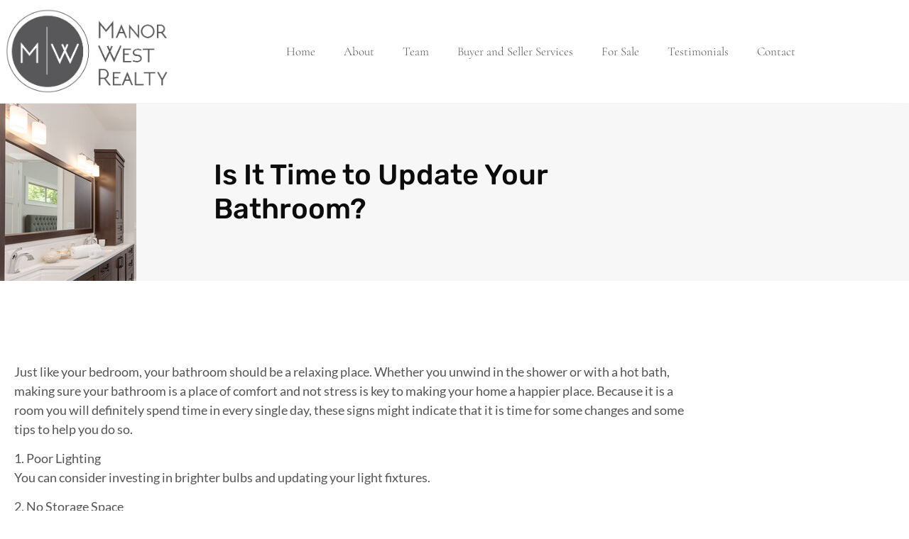

--- FILE ---
content_type: text/html; charset=UTF-8
request_url: https://manorwestrealty.com/blog/is-it-time-to-update-your-bathroom/
body_size: 13513
content:

<!doctype html>
<html lang="en-US">
<head>
	<meta charset="UTF-8">
	<meta name="viewport" content="width=device-width, initial-scale=1">
	<link rel="profile" href="https://gmpg.org/xfn/11">
	<meta name='robots' content='index, follow, max-image-preview:large, max-snippet:-1, max-video-preview:-1' />

	<!-- This site is optimized with the Yoast SEO plugin v26.8 - https://yoast.com/product/yoast-seo-wordpress/ -->
	<title>Is It Time to Update Your Bathroom? - Manor West Realty Services</title>
	<link rel="canonical" href="https://manorwestrealty.com/blog/is-it-time-to-update-your-bathroom/" />
	<meta property="og:locale" content="en_US" />
	<meta property="og:type" content="article" />
	<meta property="og:title" content="Is It Time to Update Your Bathroom? - Manor West Realty Services" />
	<meta property="og:description" content="Just like your bedroom, your bathroom should be a relaxing place. Whether you unwind in the shower or with a hot bath, making sure your bathroom is a place of comfort and not stress is key to making your home a happier place. Because it is a room you will definitely spend time in every [&hellip;]" />
	<meta property="og:url" content="https://manorwestrealty.com/blog/is-it-time-to-update-your-bathroom/" />
	<meta property="og:site_name" content="Manor West Realty Services" />
	<meta property="article:published_time" content="2020-05-15T01:36:36+00:00" />
	<meta property="article:modified_time" content="2023-01-03T13:54:28+00:00" />
	<meta name="author" content="garrett" />
	<meta name="twitter:card" content="summary_large_image" />
	<meta name="twitter:label1" content="Written by" />
	<meta name="twitter:data1" content="garrett" />
	<meta name="twitter:label2" content="Est. reading time" />
	<meta name="twitter:data2" content="1 minute" />
	<script type="application/ld+json" class="yoast-schema-graph">{"@context":"https://schema.org","@graph":[{"@type":"Article","@id":"https://manorwestrealty.com/blog/is-it-time-to-update-your-bathroom/#article","isPartOf":{"@id":"https://manorwestrealty.com/blog/is-it-time-to-update-your-bathroom/"},"author":{"name":"garrett","@id":"https://manorwestrealty.com/#/schema/person/f3715612167bcdf3c201f0d828ee3f89"},"headline":"Is It Time to Update Your Bathroom?","datePublished":"2020-05-15T01:36:36+00:00","dateModified":"2023-01-03T13:54:28+00:00","mainEntityOfPage":{"@id":"https://manorwestrealty.com/blog/is-it-time-to-update-your-bathroom/"},"wordCount":190,"publisher":{"@id":"https://manorwestrealty.com/#organization"},"inLanguage":"en-US"},{"@type":"WebPage","@id":"https://manorwestrealty.com/blog/is-it-time-to-update-your-bathroom/","url":"https://manorwestrealty.com/blog/is-it-time-to-update-your-bathroom/","name":"Is It Time to Update Your Bathroom? - Manor West Realty Services","isPartOf":{"@id":"https://manorwestrealty.com/#website"},"datePublished":"2020-05-15T01:36:36+00:00","dateModified":"2023-01-03T13:54:28+00:00","breadcrumb":{"@id":"https://manorwestrealty.com/blog/is-it-time-to-update-your-bathroom/#breadcrumb"},"inLanguage":"en-US","potentialAction":[{"@type":"ReadAction","target":["https://manorwestrealty.com/blog/is-it-time-to-update-your-bathroom/"]}]},{"@type":"BreadcrumbList","@id":"https://manorwestrealty.com/blog/is-it-time-to-update-your-bathroom/#breadcrumb","itemListElement":[{"@type":"ListItem","position":1,"name":"Home","item":"https://manorwestrealty.com/"},{"@type":"ListItem","position":2,"name":"Blog","item":"https://manorwestrealty.com/blog/"},{"@type":"ListItem","position":3,"name":"Is It Time to Update Your Bathroom?"}]},{"@type":"WebSite","@id":"https://manorwestrealty.com/#website","url":"https://manorwestrealty.com/","name":"Manor West Realty Services","description":"Central PA Real Estate Professionals","publisher":{"@id":"https://manorwestrealty.com/#organization"},"potentialAction":[{"@type":"SearchAction","target":{"@type":"EntryPoint","urlTemplate":"https://manorwestrealty.com/?s={search_term_string}"},"query-input":{"@type":"PropertyValueSpecification","valueRequired":true,"valueName":"search_term_string"}}],"inLanguage":"en-US"},{"@type":"Organization","@id":"https://manorwestrealty.com/#organization","name":"Manor West Realty Services","url":"https://manorwestrealty.com/","logo":{"@type":"ImageObject","inLanguage":"en-US","@id":"https://manorwestrealty.com/#/schema/logo/image/","url":"https://manorwestrealty.com/wp-content/uploads/2020/01/FullLogo_Stacked.png","contentUrl":"https://manorwestrealty.com/wp-content/uploads/2020/01/FullLogo_Stacked.png","width":569,"height":309,"caption":"Manor West Realty Services"},"image":{"@id":"https://manorwestrealty.com/#/schema/logo/image/"}},{"@type":"Person","@id":"https://manorwestrealty.com/#/schema/person/f3715612167bcdf3c201f0d828ee3f89","name":"garrett","image":{"@type":"ImageObject","inLanguage":"en-US","@id":"https://manorwestrealty.com/#/schema/person/image/","url":"https://secure.gravatar.com/avatar/7ac28f765a88d468b02aba80e535464c2a14e17b5a7e8adf52947f34c517a7b0?s=96&d=mm&r=g","contentUrl":"https://secure.gravatar.com/avatar/7ac28f765a88d468b02aba80e535464c2a14e17b5a7e8adf52947f34c517a7b0?s=96&d=mm&r=g","caption":"garrett"},"url":"https://manorwestrealty.com/blog/author/garrett/"}]}</script>
	<!-- / Yoast SEO plugin. -->


<link rel="alternate" type="application/rss+xml" title="Manor West Realty Services &raquo; Feed" href="https://manorwestrealty.com/feed/" />
<link rel="alternate" title="oEmbed (JSON)" type="application/json+oembed" href="https://manorwestrealty.com/wp-json/oembed/1.0/embed?url=https%3A%2F%2Fmanorwestrealty.com%2Fblog%2Fis-it-time-to-update-your-bathroom%2F" />
<link rel="alternate" title="oEmbed (XML)" type="text/xml+oembed" href="https://manorwestrealty.com/wp-json/oembed/1.0/embed?url=https%3A%2F%2Fmanorwestrealty.com%2Fblog%2Fis-it-time-to-update-your-bathroom%2F&#038;format=xml" />
<style id='wp-img-auto-sizes-contain-inline-css'>
img:is([sizes=auto i],[sizes^="auto," i]){contain-intrinsic-size:3000px 1500px}
/*# sourceURL=wp-img-auto-sizes-contain-inline-css */
</style>
<style id='wp-emoji-styles-inline-css'>

	img.wp-smiley, img.emoji {
		display: inline !important;
		border: none !important;
		box-shadow: none !important;
		height: 1em !important;
		width: 1em !important;
		margin: 0 0.07em !important;
		vertical-align: -0.1em !important;
		background: none !important;
		padding: 0 !important;
	}
/*# sourceURL=wp-emoji-styles-inline-css */
</style>
<link rel='stylesheet' id='wp-block-library-css' href='https://manorwestrealty.com/wp-includes/css/dist/block-library/style.min.css?ver=6.9' media='all' />
<style id='global-styles-inline-css'>
:root{--wp--preset--aspect-ratio--square: 1;--wp--preset--aspect-ratio--4-3: 4/3;--wp--preset--aspect-ratio--3-4: 3/4;--wp--preset--aspect-ratio--3-2: 3/2;--wp--preset--aspect-ratio--2-3: 2/3;--wp--preset--aspect-ratio--16-9: 16/9;--wp--preset--aspect-ratio--9-16: 9/16;--wp--preset--color--black: #000000;--wp--preset--color--cyan-bluish-gray: #abb8c3;--wp--preset--color--white: #ffffff;--wp--preset--color--pale-pink: #f78da7;--wp--preset--color--vivid-red: #cf2e2e;--wp--preset--color--luminous-vivid-orange: #ff6900;--wp--preset--color--luminous-vivid-amber: #fcb900;--wp--preset--color--light-green-cyan: #7bdcb5;--wp--preset--color--vivid-green-cyan: #00d084;--wp--preset--color--pale-cyan-blue: #8ed1fc;--wp--preset--color--vivid-cyan-blue: #0693e3;--wp--preset--color--vivid-purple: #9b51e0;--wp--preset--gradient--vivid-cyan-blue-to-vivid-purple: linear-gradient(135deg,rgb(6,147,227) 0%,rgb(155,81,224) 100%);--wp--preset--gradient--light-green-cyan-to-vivid-green-cyan: linear-gradient(135deg,rgb(122,220,180) 0%,rgb(0,208,130) 100%);--wp--preset--gradient--luminous-vivid-amber-to-luminous-vivid-orange: linear-gradient(135deg,rgb(252,185,0) 0%,rgb(255,105,0) 100%);--wp--preset--gradient--luminous-vivid-orange-to-vivid-red: linear-gradient(135deg,rgb(255,105,0) 0%,rgb(207,46,46) 100%);--wp--preset--gradient--very-light-gray-to-cyan-bluish-gray: linear-gradient(135deg,rgb(238,238,238) 0%,rgb(169,184,195) 100%);--wp--preset--gradient--cool-to-warm-spectrum: linear-gradient(135deg,rgb(74,234,220) 0%,rgb(151,120,209) 20%,rgb(207,42,186) 40%,rgb(238,44,130) 60%,rgb(251,105,98) 80%,rgb(254,248,76) 100%);--wp--preset--gradient--blush-light-purple: linear-gradient(135deg,rgb(255,206,236) 0%,rgb(152,150,240) 100%);--wp--preset--gradient--blush-bordeaux: linear-gradient(135deg,rgb(254,205,165) 0%,rgb(254,45,45) 50%,rgb(107,0,62) 100%);--wp--preset--gradient--luminous-dusk: linear-gradient(135deg,rgb(255,203,112) 0%,rgb(199,81,192) 50%,rgb(65,88,208) 100%);--wp--preset--gradient--pale-ocean: linear-gradient(135deg,rgb(255,245,203) 0%,rgb(182,227,212) 50%,rgb(51,167,181) 100%);--wp--preset--gradient--electric-grass: linear-gradient(135deg,rgb(202,248,128) 0%,rgb(113,206,126) 100%);--wp--preset--gradient--midnight: linear-gradient(135deg,rgb(2,3,129) 0%,rgb(40,116,252) 100%);--wp--preset--font-size--small: 13px;--wp--preset--font-size--medium: 20px;--wp--preset--font-size--large: 36px;--wp--preset--font-size--x-large: 42px;--wp--preset--spacing--20: 0.44rem;--wp--preset--spacing--30: 0.67rem;--wp--preset--spacing--40: 1rem;--wp--preset--spacing--50: 1.5rem;--wp--preset--spacing--60: 2.25rem;--wp--preset--spacing--70: 3.38rem;--wp--preset--spacing--80: 5.06rem;--wp--preset--shadow--natural: 6px 6px 9px rgba(0, 0, 0, 0.2);--wp--preset--shadow--deep: 12px 12px 50px rgba(0, 0, 0, 0.4);--wp--preset--shadow--sharp: 6px 6px 0px rgba(0, 0, 0, 0.2);--wp--preset--shadow--outlined: 6px 6px 0px -3px rgb(255, 255, 255), 6px 6px rgb(0, 0, 0);--wp--preset--shadow--crisp: 6px 6px 0px rgb(0, 0, 0);}:root { --wp--style--global--content-size: 800px;--wp--style--global--wide-size: 1200px; }:where(body) { margin: 0; }.wp-site-blocks > .alignleft { float: left; margin-right: 2em; }.wp-site-blocks > .alignright { float: right; margin-left: 2em; }.wp-site-blocks > .aligncenter { justify-content: center; margin-left: auto; margin-right: auto; }:where(.wp-site-blocks) > * { margin-block-start: 24px; margin-block-end: 0; }:where(.wp-site-blocks) > :first-child { margin-block-start: 0; }:where(.wp-site-blocks) > :last-child { margin-block-end: 0; }:root { --wp--style--block-gap: 24px; }:root :where(.is-layout-flow) > :first-child{margin-block-start: 0;}:root :where(.is-layout-flow) > :last-child{margin-block-end: 0;}:root :where(.is-layout-flow) > *{margin-block-start: 24px;margin-block-end: 0;}:root :where(.is-layout-constrained) > :first-child{margin-block-start: 0;}:root :where(.is-layout-constrained) > :last-child{margin-block-end: 0;}:root :where(.is-layout-constrained) > *{margin-block-start: 24px;margin-block-end: 0;}:root :where(.is-layout-flex){gap: 24px;}:root :where(.is-layout-grid){gap: 24px;}.is-layout-flow > .alignleft{float: left;margin-inline-start: 0;margin-inline-end: 2em;}.is-layout-flow > .alignright{float: right;margin-inline-start: 2em;margin-inline-end: 0;}.is-layout-flow > .aligncenter{margin-left: auto !important;margin-right: auto !important;}.is-layout-constrained > .alignleft{float: left;margin-inline-start: 0;margin-inline-end: 2em;}.is-layout-constrained > .alignright{float: right;margin-inline-start: 2em;margin-inline-end: 0;}.is-layout-constrained > .aligncenter{margin-left: auto !important;margin-right: auto !important;}.is-layout-constrained > :where(:not(.alignleft):not(.alignright):not(.alignfull)){max-width: var(--wp--style--global--content-size);margin-left: auto !important;margin-right: auto !important;}.is-layout-constrained > .alignwide{max-width: var(--wp--style--global--wide-size);}body .is-layout-flex{display: flex;}.is-layout-flex{flex-wrap: wrap;align-items: center;}.is-layout-flex > :is(*, div){margin: 0;}body .is-layout-grid{display: grid;}.is-layout-grid > :is(*, div){margin: 0;}body{padding-top: 0px;padding-right: 0px;padding-bottom: 0px;padding-left: 0px;}a:where(:not(.wp-element-button)){text-decoration: underline;}:root :where(.wp-element-button, .wp-block-button__link){background-color: #32373c;border-width: 0;color: #fff;font-family: inherit;font-size: inherit;font-style: inherit;font-weight: inherit;letter-spacing: inherit;line-height: inherit;padding-top: calc(0.667em + 2px);padding-right: calc(1.333em + 2px);padding-bottom: calc(0.667em + 2px);padding-left: calc(1.333em + 2px);text-decoration: none;text-transform: inherit;}.has-black-color{color: var(--wp--preset--color--black) !important;}.has-cyan-bluish-gray-color{color: var(--wp--preset--color--cyan-bluish-gray) !important;}.has-white-color{color: var(--wp--preset--color--white) !important;}.has-pale-pink-color{color: var(--wp--preset--color--pale-pink) !important;}.has-vivid-red-color{color: var(--wp--preset--color--vivid-red) !important;}.has-luminous-vivid-orange-color{color: var(--wp--preset--color--luminous-vivid-orange) !important;}.has-luminous-vivid-amber-color{color: var(--wp--preset--color--luminous-vivid-amber) !important;}.has-light-green-cyan-color{color: var(--wp--preset--color--light-green-cyan) !important;}.has-vivid-green-cyan-color{color: var(--wp--preset--color--vivid-green-cyan) !important;}.has-pale-cyan-blue-color{color: var(--wp--preset--color--pale-cyan-blue) !important;}.has-vivid-cyan-blue-color{color: var(--wp--preset--color--vivid-cyan-blue) !important;}.has-vivid-purple-color{color: var(--wp--preset--color--vivid-purple) !important;}.has-black-background-color{background-color: var(--wp--preset--color--black) !important;}.has-cyan-bluish-gray-background-color{background-color: var(--wp--preset--color--cyan-bluish-gray) !important;}.has-white-background-color{background-color: var(--wp--preset--color--white) !important;}.has-pale-pink-background-color{background-color: var(--wp--preset--color--pale-pink) !important;}.has-vivid-red-background-color{background-color: var(--wp--preset--color--vivid-red) !important;}.has-luminous-vivid-orange-background-color{background-color: var(--wp--preset--color--luminous-vivid-orange) !important;}.has-luminous-vivid-amber-background-color{background-color: var(--wp--preset--color--luminous-vivid-amber) !important;}.has-light-green-cyan-background-color{background-color: var(--wp--preset--color--light-green-cyan) !important;}.has-vivid-green-cyan-background-color{background-color: var(--wp--preset--color--vivid-green-cyan) !important;}.has-pale-cyan-blue-background-color{background-color: var(--wp--preset--color--pale-cyan-blue) !important;}.has-vivid-cyan-blue-background-color{background-color: var(--wp--preset--color--vivid-cyan-blue) !important;}.has-vivid-purple-background-color{background-color: var(--wp--preset--color--vivid-purple) !important;}.has-black-border-color{border-color: var(--wp--preset--color--black) !important;}.has-cyan-bluish-gray-border-color{border-color: var(--wp--preset--color--cyan-bluish-gray) !important;}.has-white-border-color{border-color: var(--wp--preset--color--white) !important;}.has-pale-pink-border-color{border-color: var(--wp--preset--color--pale-pink) !important;}.has-vivid-red-border-color{border-color: var(--wp--preset--color--vivid-red) !important;}.has-luminous-vivid-orange-border-color{border-color: var(--wp--preset--color--luminous-vivid-orange) !important;}.has-luminous-vivid-amber-border-color{border-color: var(--wp--preset--color--luminous-vivid-amber) !important;}.has-light-green-cyan-border-color{border-color: var(--wp--preset--color--light-green-cyan) !important;}.has-vivid-green-cyan-border-color{border-color: var(--wp--preset--color--vivid-green-cyan) !important;}.has-pale-cyan-blue-border-color{border-color: var(--wp--preset--color--pale-cyan-blue) !important;}.has-vivid-cyan-blue-border-color{border-color: var(--wp--preset--color--vivid-cyan-blue) !important;}.has-vivid-purple-border-color{border-color: var(--wp--preset--color--vivid-purple) !important;}.has-vivid-cyan-blue-to-vivid-purple-gradient-background{background: var(--wp--preset--gradient--vivid-cyan-blue-to-vivid-purple) !important;}.has-light-green-cyan-to-vivid-green-cyan-gradient-background{background: var(--wp--preset--gradient--light-green-cyan-to-vivid-green-cyan) !important;}.has-luminous-vivid-amber-to-luminous-vivid-orange-gradient-background{background: var(--wp--preset--gradient--luminous-vivid-amber-to-luminous-vivid-orange) !important;}.has-luminous-vivid-orange-to-vivid-red-gradient-background{background: var(--wp--preset--gradient--luminous-vivid-orange-to-vivid-red) !important;}.has-very-light-gray-to-cyan-bluish-gray-gradient-background{background: var(--wp--preset--gradient--very-light-gray-to-cyan-bluish-gray) !important;}.has-cool-to-warm-spectrum-gradient-background{background: var(--wp--preset--gradient--cool-to-warm-spectrum) !important;}.has-blush-light-purple-gradient-background{background: var(--wp--preset--gradient--blush-light-purple) !important;}.has-blush-bordeaux-gradient-background{background: var(--wp--preset--gradient--blush-bordeaux) !important;}.has-luminous-dusk-gradient-background{background: var(--wp--preset--gradient--luminous-dusk) !important;}.has-pale-ocean-gradient-background{background: var(--wp--preset--gradient--pale-ocean) !important;}.has-electric-grass-gradient-background{background: var(--wp--preset--gradient--electric-grass) !important;}.has-midnight-gradient-background{background: var(--wp--preset--gradient--midnight) !important;}.has-small-font-size{font-size: var(--wp--preset--font-size--small) !important;}.has-medium-font-size{font-size: var(--wp--preset--font-size--medium) !important;}.has-large-font-size{font-size: var(--wp--preset--font-size--large) !important;}.has-x-large-font-size{font-size: var(--wp--preset--font-size--x-large) !important;}
:root :where(.wp-block-pullquote){font-size: 1.5em;line-height: 1.6;}
/*# sourceURL=global-styles-inline-css */
</style>
<link rel='stylesheet' id='hello-elementor-theme-style-css' href='https://manorwestrealty.com/wp-content/themes/hello-elementor/assets/css/theme.css?ver=3.4.6' media='all' />
<link rel='stylesheet' id='hello-elementor-child-style-css' href='https://manorwestrealty.com/wp-content/themes/hello-theme-child-master/style.css?ver=1.0.0' media='all' />
<link rel='stylesheet' id='hello-elementor-css' href='https://manorwestrealty.com/wp-content/themes/hello-elementor/assets/css/reset.css?ver=3.4.6' media='all' />
<link rel='stylesheet' id='hello-elementor-header-footer-css' href='https://manorwestrealty.com/wp-content/themes/hello-elementor/assets/css/header-footer.css?ver=3.4.6' media='all' />
<link rel='stylesheet' id='elementor-frontend-css' href='https://manorwestrealty.com/wp-content/plugins/elementor/assets/css/frontend.min.css?ver=3.34.2' media='all' />
<link rel='stylesheet' id='widget-image-css' href='https://manorwestrealty.com/wp-content/plugins/elementor/assets/css/widget-image.min.css?ver=3.34.2' media='all' />
<link rel='stylesheet' id='widget-nav-menu-css' href='https://manorwestrealty.com/wp-content/plugins/elementor-pro/assets/css/widget-nav-menu.min.css?ver=3.34.2' media='all' />
<link rel='stylesheet' id='widget-heading-css' href='https://manorwestrealty.com/wp-content/plugins/elementor/assets/css/widget-heading.min.css?ver=3.34.2' media='all' />
<link rel='stylesheet' id='widget-social-icons-css' href='https://manorwestrealty.com/wp-content/plugins/elementor/assets/css/widget-social-icons.min.css?ver=3.34.2' media='all' />
<link rel='stylesheet' id='e-apple-webkit-css' href='https://manorwestrealty.com/wp-content/plugins/elementor/assets/css/conditionals/apple-webkit.min.css?ver=3.34.2' media='all' />
<link rel='stylesheet' id='widget-spacer-css' href='https://manorwestrealty.com/wp-content/plugins/elementor/assets/css/widget-spacer.min.css?ver=3.34.2' media='all' />
<link rel='stylesheet' id='widget-share-buttons-css' href='https://manorwestrealty.com/wp-content/plugins/elementor-pro/assets/css/widget-share-buttons.min.css?ver=3.34.2' media='all' />
<link rel='stylesheet' id='elementor-icons-shared-0-css' href='https://manorwestrealty.com/wp-content/plugins/elementor/assets/lib/font-awesome/css/fontawesome.min.css?ver=5.15.3' media='all' />
<link rel='stylesheet' id='elementor-icons-fa-solid-css' href='https://manorwestrealty.com/wp-content/plugins/elementor/assets/lib/font-awesome/css/solid.min.css?ver=5.15.3' media='all' />
<link rel='stylesheet' id='elementor-icons-fa-brands-css' href='https://manorwestrealty.com/wp-content/plugins/elementor/assets/lib/font-awesome/css/brands.min.css?ver=5.15.3' media='all' />
<link rel='stylesheet' id='widget-post-navigation-css' href='https://manorwestrealty.com/wp-content/plugins/elementor-pro/assets/css/widget-post-navigation.min.css?ver=3.34.2' media='all' />
<link rel='stylesheet' id='widget-posts-css' href='https://manorwestrealty.com/wp-content/plugins/elementor-pro/assets/css/widget-posts.min.css?ver=3.34.2' media='all' />
<link rel='stylesheet' id='elementor-icons-css' href='https://manorwestrealty.com/wp-content/plugins/elementor/assets/lib/eicons/css/elementor-icons.min.css?ver=5.46.0' media='all' />
<link rel='stylesheet' id='elementor-post-751-css' href='https://manorwestrealty.com/wp-content/uploads/elementor/css/post-751.css?ver=1769245278' media='all' />
<link rel='stylesheet' id='font-awesome-5-all-css' href='https://manorwestrealty.com/wp-content/plugins/elementor/assets/lib/font-awesome/css/all.min.css?ver=3.34.2' media='all' />
<link rel='stylesheet' id='font-awesome-4-shim-css' href='https://manorwestrealty.com/wp-content/plugins/elementor/assets/lib/font-awesome/css/v4-shims.min.css?ver=3.34.2' media='all' />
<link rel='stylesheet' id='elementor-post-848-css' href='https://manorwestrealty.com/wp-content/uploads/elementor/css/post-848.css?ver=1769251241' media='all' />
<link rel='stylesheet' id='elementor-post-58-css' href='https://manorwestrealty.com/wp-content/uploads/elementor/css/post-58.css?ver=1769245278' media='all' />
<link rel='stylesheet' id='elementor-post-62-css' href='https://manorwestrealty.com/wp-content/uploads/elementor/css/post-62.css?ver=1769245278' media='all' />
<link rel='stylesheet' id='elementor-post-807-css' href='https://manorwestrealty.com/wp-content/uploads/elementor/css/post-807.css?ver=1769251310' media='all' />
<link rel='stylesheet' id='elementor-gf-local-cormorant-css' href='https://manorwestrealty.com/wp-content/uploads/elementor/google-fonts/css/cormorant.css?ver=1742292405' media='all' />
<link rel='stylesheet' id='elementor-gf-local-lato-css' href='https://manorwestrealty.com/wp-content/uploads/elementor/google-fonts/css/lato.css?ver=1742292407' media='all' />
<link rel='stylesheet' id='elementor-gf-local-rubik-css' href='https://manorwestrealty.com/wp-content/uploads/elementor/google-fonts/css/rubik.css?ver=1742297792' media='all' />
<script src="https://manorwestrealty.com/wp-includes/js/jquery/jquery.min.js?ver=3.7.1" id="jquery-core-js"></script>
<script src="https://manorwestrealty.com/wp-includes/js/jquery/jquery-migrate.min.js?ver=3.4.1" id="jquery-migrate-js"></script>
<script src="https://manorwestrealty.com/wp-content/plugins/elementor/assets/lib/font-awesome/js/v4-shims.min.js?ver=3.34.2" id="font-awesome-4-shim-js"></script>
<link rel="https://api.w.org/" href="https://manorwestrealty.com/wp-json/" /><link rel="alternate" title="JSON" type="application/json" href="https://manorwestrealty.com/wp-json/wp/v2/posts/848" /><link rel="EditURI" type="application/rsd+xml" title="RSD" href="https://manorwestrealty.com/xmlrpc.php?rsd" />
<meta name="generator" content="WordPress 6.9" />
<link rel='shortlink' href='https://manorwestrealty.com/?p=848' />
<!-- Global site tag (gtag.js) - Google Analytics -->
<script async src="https://www.googletagmanager.com/gtag/js?id=UA-160643240-1"></script>
<script>
  window.dataLayer = window.dataLayer || [];
  function gtag(){dataLayer.push(arguments);}
  gtag('js', new Date());

  gtag('config', 'UA-160643240-1');
</script>
<meta name="generator" content="Elementor 3.34.2; features: additional_custom_breakpoints; settings: css_print_method-external, google_font-enabled, font_display-auto">
			<style>
				.e-con.e-parent:nth-of-type(n+4):not(.e-lazyloaded):not(.e-no-lazyload),
				.e-con.e-parent:nth-of-type(n+4):not(.e-lazyloaded):not(.e-no-lazyload) * {
					background-image: none !important;
				}
				@media screen and (max-height: 1024px) {
					.e-con.e-parent:nth-of-type(n+3):not(.e-lazyloaded):not(.e-no-lazyload),
					.e-con.e-parent:nth-of-type(n+3):not(.e-lazyloaded):not(.e-no-lazyload) * {
						background-image: none !important;
					}
				}
				@media screen and (max-height: 640px) {
					.e-con.e-parent:nth-of-type(n+2):not(.e-lazyloaded):not(.e-no-lazyload),
					.e-con.e-parent:nth-of-type(n+2):not(.e-lazyloaded):not(.e-no-lazyload) * {
						background-image: none !important;
					}
				}
			</style>
			<link rel="icon" href="https://manorwestrealty.com/wp-content/uploads/2020/01/cropped-MW-32x32.png" sizes="32x32" />
<link rel="icon" href="https://manorwestrealty.com/wp-content/uploads/2020/01/cropped-MW-192x192.png" sizes="192x192" />
<link rel="apple-touch-icon" href="https://manorwestrealty.com/wp-content/uploads/2020/01/cropped-MW-180x180.png" />
<meta name="msapplication-TileImage" content="https://manorwestrealty.com/wp-content/uploads/2020/01/cropped-MW-270x270.png" />
		<style id="wp-custom-css">
			

/** Start Envato Elements CSS: Event Planner (181-3-76522885a996fc498783541570eb0148) **/

/* Makes fonts nice and smooth on all devices & browsers */
* { 
  -webkit-font-smoothing: antialiased;
}

/** End Envato Elements CSS: Event Planner (181-3-76522885a996fc498783541570eb0148) **/

		</style>
		</head>
<body class="wp-singular post-template-default single single-post postid-848 single-format-standard wp-custom-logo wp-embed-responsive wp-theme-hello-elementor wp-child-theme-hello-theme-child-master hello-elementor-default elementor-default elementor-kit-751 elementor-page elementor-page-848 elementor-page-807">


<a class="skip-link screen-reader-text" href="#content">Skip to content</a>

		<header data-elementor-type="header" data-elementor-id="58" class="elementor elementor-58 elementor-location-header" data-elementor-post-type="elementor_library">
					<header class="elementor-section elementor-top-section elementor-element elementor-element-68c67b07 elementor-section-content-middle elementor-section-boxed elementor-section-height-default elementor-section-height-default" data-id="68c67b07" data-element_type="section">
						<div class="elementor-container elementor-column-gap-no">
					<div class="elementor-column elementor-col-50 elementor-top-column elementor-element elementor-element-5911183" data-id="5911183" data-element_type="column">
			<div class="elementor-widget-wrap elementor-element-populated">
						<div class="elementor-element elementor-element-b3b77b0 elementor-widget elementor-widget-theme-site-logo elementor-widget-image" data-id="b3b77b0" data-element_type="widget" data-widget_type="theme-site-logo.default">
				<div class="elementor-widget-container">
											<a href="https://manorwestrealty.com">
			<img width="569" height="309" src="https://manorwestrealty.com/wp-content/uploads/2020/01/FullLogo_Stacked.png" class="attachment-full size-full wp-image-699" alt="" srcset="https://manorwestrealty.com/wp-content/uploads/2020/01/FullLogo_Stacked.png 569w, https://manorwestrealty.com/wp-content/uploads/2020/01/FullLogo_Stacked-300x163.png 300w" sizes="(max-width: 569px) 100vw, 569px" />				</a>
											</div>
				</div>
					</div>
		</div>
				<div class="elementor-column elementor-col-50 elementor-top-column elementor-element elementor-element-6932655c" data-id="6932655c" data-element_type="column">
			<div class="elementor-widget-wrap elementor-element-populated">
						<div class="elementor-element elementor-element-1cf98181 elementor-nav-menu__align-end elementor-nav-menu--stretch elementor-nav-menu--dropdown-mobile elementor-nav-menu__text-align-aside elementor-nav-menu--toggle elementor-nav-menu--burger elementor-widget elementor-widget-nav-menu" data-id="1cf98181" data-element_type="widget" data-settings="{&quot;full_width&quot;:&quot;stretch&quot;,&quot;submenu_icon&quot;:{&quot;value&quot;:&quot;&lt;i class=\&quot;\&quot; aria-hidden=\&quot;true\&quot;&gt;&lt;\/i&gt;&quot;,&quot;library&quot;:&quot;&quot;},&quot;layout&quot;:&quot;horizontal&quot;,&quot;toggle&quot;:&quot;burger&quot;}" data-widget_type="nav-menu.default">
				<div class="elementor-widget-container">
								<nav aria-label="Menu" class="elementor-nav-menu--main elementor-nav-menu__container elementor-nav-menu--layout-horizontal e--pointer-none">
				<ul id="menu-1-1cf98181" class="elementor-nav-menu"><li class="menu-item menu-item-type-post_type menu-item-object-page menu-item-home menu-item-622"><a href="https://manorwestrealty.com/" class="elementor-item">Home</a></li>
<li class="menu-item menu-item-type-post_type menu-item-object-page menu-item-621"><a href="https://manorwestrealty.com/about/" class="elementor-item">About</a></li>
<li class="menu-item menu-item-type-post_type menu-item-object-page menu-item-669"><a href="https://manorwestrealty.com/team/" class="elementor-item">Team</a></li>
<li class="menu-item menu-item-type-post_type menu-item-object-page menu-item-620"><a href="https://manorwestrealty.com/what-we-do/" class="elementor-item">Buyer and Seller Services</a></li>
<li class="menu-item menu-item-type-post_type menu-item-object-page menu-item-663"><a href="https://manorwestrealty.com/for-sale/" class="elementor-item">For Sale</a></li>
<li class="menu-item menu-item-type-post_type menu-item-object-page menu-item-664"><a href="https://manorwestrealty.com/testimonials/" class="elementor-item">Testimonials</a></li>
<li class="menu-item menu-item-type-post_type menu-item-object-page menu-item-665"><a href="https://manorwestrealty.com/contact/" class="elementor-item">Contact</a></li>
</ul>			</nav>
					<div class="elementor-menu-toggle" role="button" tabindex="0" aria-label="Menu Toggle" aria-expanded="false">
			<i aria-hidden="true" role="presentation" class="elementor-menu-toggle__icon--open eicon-menu-bar"></i><i aria-hidden="true" role="presentation" class="elementor-menu-toggle__icon--close eicon-close"></i>		</div>
					<nav class="elementor-nav-menu--dropdown elementor-nav-menu__container" aria-hidden="true">
				<ul id="menu-2-1cf98181" class="elementor-nav-menu"><li class="menu-item menu-item-type-post_type menu-item-object-page menu-item-home menu-item-622"><a href="https://manorwestrealty.com/" class="elementor-item" tabindex="-1">Home</a></li>
<li class="menu-item menu-item-type-post_type menu-item-object-page menu-item-621"><a href="https://manorwestrealty.com/about/" class="elementor-item" tabindex="-1">About</a></li>
<li class="menu-item menu-item-type-post_type menu-item-object-page menu-item-669"><a href="https://manorwestrealty.com/team/" class="elementor-item" tabindex="-1">Team</a></li>
<li class="menu-item menu-item-type-post_type menu-item-object-page menu-item-620"><a href="https://manorwestrealty.com/what-we-do/" class="elementor-item" tabindex="-1">Buyer and Seller Services</a></li>
<li class="menu-item menu-item-type-post_type menu-item-object-page menu-item-663"><a href="https://manorwestrealty.com/for-sale/" class="elementor-item" tabindex="-1">For Sale</a></li>
<li class="menu-item menu-item-type-post_type menu-item-object-page menu-item-664"><a href="https://manorwestrealty.com/testimonials/" class="elementor-item" tabindex="-1">Testimonials</a></li>
<li class="menu-item menu-item-type-post_type menu-item-object-page menu-item-665"><a href="https://manorwestrealty.com/contact/" class="elementor-item" tabindex="-1">Contact</a></li>
</ul>			</nav>
						</div>
				</div>
					</div>
		</div>
					</div>
		</header>
				</header>
				<div data-elementor-type="single" data-elementor-id="807" class="elementor elementor-807 elementor-location-single post-848 post type-post status-publish format-standard hentry category-uncategorized" data-elementor-post-type="elementor_library">
					<section class="elementor-section elementor-top-section elementor-element elementor-element-35015ae1 elementor-section-full_width elementor-section-height-default elementor-section-height-default" data-id="35015ae1" data-element_type="section">
						<div class="elementor-container elementor-column-gap-default">
					<div class="elementor-column elementor-col-100 elementor-top-column elementor-element elementor-element-36fe1064" data-id="36fe1064" data-element_type="column">
			<div class="elementor-widget-wrap elementor-element-populated">
							</div>
		</div>
					</div>
		</section>
				<section class="elementor-section elementor-top-section elementor-element elementor-element-d25db53 elementor-section-full_width elementor-section-height-min-height elementor-section-items-stretch elementor-reverse-tablet elementor-section-height-default" data-id="d25db53" data-element_type="section" data-settings="{&quot;background_background&quot;:&quot;classic&quot;}">
						<div class="elementor-container elementor-column-gap-default">
					<div class="elementor-column elementor-col-50 elementor-top-column elementor-element elementor-element-3ac98d7" data-id="3ac98d7" data-element_type="column" data-settings="{&quot;background_background&quot;:&quot;classic&quot;}">
			<div class="elementor-widget-wrap">
							</div>
		</div>
				<div class="elementor-column elementor-col-50 elementor-top-column elementor-element elementor-element-2b947bed" data-id="2b947bed" data-element_type="column" data-settings="{&quot;background_background&quot;:&quot;classic&quot;}">
			<div class="elementor-widget-wrap elementor-element-populated">
						<div class="elementor-element elementor-element-1642bf64 elementor-widget elementor-widget-theme-post-title elementor-page-title elementor-widget-heading" data-id="1642bf64" data-element_type="widget" data-widget_type="theme-post-title.default">
				<div class="elementor-widget-container">
					<h1 class="elementor-heading-title elementor-size-default">Is It Time to Update Your Bathroom?</h1>				</div>
				</div>
					</div>
		</div>
					</div>
		</section>
				<section class="elementor-section elementor-top-section elementor-element elementor-element-7f5cdd97 elementor-section-boxed elementor-section-height-default elementor-section-height-default" data-id="7f5cdd97" data-element_type="section">
						<div class="elementor-container elementor-column-gap-default">
					<div class="elementor-column elementor-col-100 elementor-top-column elementor-element elementor-element-69628614" data-id="69628614" data-element_type="column">
			<div class="elementor-widget-wrap elementor-element-populated">
						<div class="elementor-element elementor-element-1e110fe9 elementor-widget elementor-widget-theme-post-content" data-id="1e110fe9" data-element_type="widget" data-widget_type="theme-post-content.default">
				<div class="elementor-widget-container">
							<div data-elementor-type="wp-post" data-elementor-id="848" class="elementor elementor-848" data-elementor-post-type="post">
						<section class="elementor-section elementor-top-section elementor-element elementor-element-2927738d elementor-section-boxed elementor-section-height-default elementor-section-height-default" data-id="2927738d" data-element_type="section">
						<div class="elementor-container elementor-column-gap-default">
					<div class="elementor-column elementor-col-100 elementor-top-column elementor-element elementor-element-5b2281d4" data-id="5b2281d4" data-element_type="column">
			<div class="elementor-widget-wrap elementor-element-populated">
						<div class="elementor-element elementor-element-11c32101 elementor-widget elementor-widget-text-editor" data-id="11c32101" data-element_type="widget" data-widget_type="text-editor.default">
				<div class="elementor-widget-container">
									<p></p>
<p>Just like your bedroom, your bathroom should be a relaxing place. Whether you unwind in the shower or with a hot bath, making sure your bathroom is a place of comfort and not stress is key to making your home a happier place. Because it is a room you will definitely spend time in every single day, these signs might indicate that it is time for some changes and some tips to help you do so.</p>
<p></p>
<p>1. Poor Lighting<br />You can consider investing in brighter bulbs and updating your light fixtures.</p>
<p></p>
<p>2. No Storage Space<br />You may want to install a larger vanity or additional shelving about the toilet</p>
<p></p>
<p>3. Outdated Paint Color<br />Updating your wall color with something more neutral, light, and timeless can help bring your bathroom back to life.</p>
<p></p>
<p>4. That ‘Bathroom’ Scent<br />Checking for mold, fixing any leaks, or adding ventilation can help relieve any scent you can’t seem to get rid of.</p>
<p></p>
<p>5. Leaks<br />Calling a plumber to make repairs is usually necessary if you have brown water stains.</p>
<p></p>
<p>6. Time to Sell<br />If you’re getting ready to sell, updating whatever needs updating will increase your home value</p>
<p></p>								</div>
				</div>
					</div>
		</div>
					</div>
		</section>
				</div>
						</div>
				</div>
					</div>
		</div>
					</div>
		</section>
				<section class="elementor-section elementor-inner-section elementor-element elementor-element-5f5be9e5 elementor-section-boxed elementor-section-height-default elementor-section-height-default" data-id="5f5be9e5" data-element_type="section">
						<div class="elementor-container elementor-column-gap-default">
					<div class="elementor-column elementor-col-50 elementor-inner-column elementor-element elementor-element-298feca5" data-id="298feca5" data-element_type="column">
			<div class="elementor-widget-wrap elementor-element-populated">
						<div class="elementor-element elementor-element-606bb598 elementor-widget elementor-widget-heading" data-id="606bb598" data-element_type="widget" data-widget_type="heading.default">
				<div class="elementor-widget-container">
					<h2 class="elementor-heading-title elementor-size-default">Share:</h2>				</div>
				</div>
					</div>
		</div>
				<div class="elementor-column elementor-col-50 elementor-inner-column elementor-element elementor-element-49097acd" data-id="49097acd" data-element_type="column">
			<div class="elementor-widget-wrap elementor-element-populated">
						<div class="elementor-element elementor-element-1a77e31b elementor-share-buttons--skin-flat elementor-share-buttons--view-icon-text elementor-share-buttons--shape-square elementor-grid-0 elementor-share-buttons--color-official elementor-widget elementor-widget-share-buttons" data-id="1a77e31b" data-element_type="widget" data-widget_type="share-buttons.default">
				<div class="elementor-widget-container">
							<div class="elementor-grid" role="list">
								<div class="elementor-grid-item" role="listitem">
						<div class="elementor-share-btn elementor-share-btn_facebook" role="button" tabindex="0" aria-label="Share on facebook">
															<span class="elementor-share-btn__icon">
								<i class="fab fa-facebook" aria-hidden="true"></i>							</span>
																						<div class="elementor-share-btn__text">
																			<span class="elementor-share-btn__title">
										Facebook									</span>
																	</div>
													</div>
					</div>
									<div class="elementor-grid-item" role="listitem">
						<div class="elementor-share-btn elementor-share-btn_twitter" role="button" tabindex="0" aria-label="Share on twitter">
															<span class="elementor-share-btn__icon">
								<i class="fab fa-twitter" aria-hidden="true"></i>							</span>
																						<div class="elementor-share-btn__text">
																			<span class="elementor-share-btn__title">
										Twitter									</span>
																	</div>
													</div>
					</div>
									<div class="elementor-grid-item" role="listitem">
						<div class="elementor-share-btn elementor-share-btn_pinterest" role="button" tabindex="0" aria-label="Share on pinterest">
															<span class="elementor-share-btn__icon">
								<i class="fab fa-pinterest" aria-hidden="true"></i>							</span>
																						<div class="elementor-share-btn__text">
																			<span class="elementor-share-btn__title">
										Pinterest									</span>
																	</div>
													</div>
					</div>
									<div class="elementor-grid-item" role="listitem">
						<div class="elementor-share-btn elementor-share-btn_linkedin" role="button" tabindex="0" aria-label="Share on linkedin">
															<span class="elementor-share-btn__icon">
								<i class="fab fa-linkedin" aria-hidden="true"></i>							</span>
																						<div class="elementor-share-btn__text">
																			<span class="elementor-share-btn__title">
										LinkedIn									</span>
																	</div>
													</div>
					</div>
						</div>
						</div>
				</div>
					</div>
		</div>
					</div>
		</section>
				<section class="elementor-section elementor-top-section elementor-element elementor-element-3eff6095 elementor-section-boxed elementor-section-height-default elementor-section-height-default" data-id="3eff6095" data-element_type="section">
						<div class="elementor-container elementor-column-gap-default">
					<div class="elementor-column elementor-col-100 elementor-top-column elementor-element elementor-element-1d4ab1ae" data-id="1d4ab1ae" data-element_type="column">
			<div class="elementor-widget-wrap elementor-element-populated">
						<div class="elementor-element elementor-element-39e51f98 elementor-widget elementor-widget-post-navigation" data-id="39e51f98" data-element_type="widget" data-widget_type="post-navigation.default">
				<div class="elementor-widget-container">
							<div class="elementor-post-navigation" role="navigation" aria-label="Post Navigation">
			<div class="elementor-post-navigation__prev elementor-post-navigation__link">
							</div>
						<div class="elementor-post-navigation__next elementor-post-navigation__link">
							</div>
		</div>
						</div>
				</div>
					</div>
		</div>
					</div>
		</section>
				<section class="elementor-section elementor-top-section elementor-element elementor-element-1ef38b38 elementor-section-boxed elementor-section-height-default elementor-section-height-default" data-id="1ef38b38" data-element_type="section">
						<div class="elementor-container elementor-column-gap-default">
					<div class="elementor-column elementor-col-100 elementor-top-column elementor-element elementor-element-7c6a8658" data-id="7c6a8658" data-element_type="column">
			<div class="elementor-widget-wrap elementor-element-populated">
						<div class="elementor-element elementor-element-b3d5481 elementor-widget elementor-widget-heading" data-id="b3d5481" data-element_type="widget" data-widget_type="heading.default">
				<div class="elementor-widget-container">
					<h2 class="elementor-heading-title elementor-size-default">Related Posts</h2>				</div>
				</div>
				<div class="elementor-element elementor-element-6620e459 elementor-grid-3 elementor-grid-tablet-2 elementor-grid-mobile-1 elementor-posts--thumbnail-top elementor-widget elementor-widget-posts" data-id="6620e459" data-element_type="widget" data-settings="{&quot;classic_columns&quot;:&quot;3&quot;,&quot;classic_columns_tablet&quot;:&quot;2&quot;,&quot;classic_columns_mobile&quot;:&quot;1&quot;,&quot;classic_row_gap&quot;:{&quot;unit&quot;:&quot;px&quot;,&quot;size&quot;:35,&quot;sizes&quot;:[]},&quot;classic_row_gap_tablet&quot;:{&quot;unit&quot;:&quot;px&quot;,&quot;size&quot;:&quot;&quot;,&quot;sizes&quot;:[]},&quot;classic_row_gap_mobile&quot;:{&quot;unit&quot;:&quot;px&quot;,&quot;size&quot;:&quot;&quot;,&quot;sizes&quot;:[]}}" data-widget_type="posts.classic">
				<div class="elementor-widget-container">
							<div class="elementor-posts-container elementor-posts elementor-posts--skin-classic elementor-grid" role="list">
				<article class="elementor-post elementor-grid-item post-848 post type-post status-publish format-standard hentry category-uncategorized" role="listitem">
				<div class="elementor-post__text">
				<h3 class="elementor-post__title">
			<a href="https://manorwestrealty.com/blog/is-it-time-to-update-your-bathroom/" >
				Is It Time to Update Your Bathroom?			</a>
		</h3>
				<div class="elementor-post__excerpt">
			<p>Just like your bedroom, your bathroom should be a relaxing place. Whether you unwind in the shower or with a hot bath, making sure your</p>
		</div>
				</div>
				</article>
				<article class="elementor-post elementor-grid-item post-805 post type-post status-publish format-standard has-post-thumbnail hentry category-home-sale tag-foreclosure tag-short-sale tag-tips" role="listitem">
				<a class="elementor-post__thumbnail__link" href="https://manorwestrealty.com/blog/short-sale-and-foreclosure-how-are-they-different/" tabindex="-1" >
			<div class="elementor-post__thumbnail"><img width="1900" height="1266" src="https://manorwestrealty.com/wp-content/uploads/2020/01/924-Stoverstown-Road-ForSale.jpg" class="attachment-full size-full wp-image-677" alt="" /></div>
		</a>
				<div class="elementor-post__text">
				<h3 class="elementor-post__title">
			<a href="https://manorwestrealty.com/blog/short-sale-and-foreclosure-how-are-they-different/" >
				SHORT SALE AND FORECLOSURE: HOW ARE THEY DIFFERENT?			</a>
		</h3>
				<div class="elementor-post__excerpt">
			<p>As unfortunate as it can be when homeowners fall behind on mortgage payments and must face the possibility of losing their homes, short sales and</p>
		</div>
				</div>
				</article>
				<article class="elementor-post elementor-grid-item post-803 post type-post status-publish format-standard has-post-thumbnail hentry category-home-search tag-online-home-shopper tag-tips" role="listitem">
				<a class="elementor-post__thumbnail__link" href="https://manorwestrealty.com/blog/top-tips-for-house-hunting-online/" tabindex="-1" >
			<div class="elementor-post__thumbnail"><img width="1600" height="897" src="https://manorwestrealty.com/wp-content/uploads/2019/12/Untitled-1-1.png" class="attachment-full size-full wp-image-461" alt="" /></div>
		</a>
				<div class="elementor-post__text">
				<h3 class="elementor-post__title">
			<a href="https://manorwestrealty.com/blog/top-tips-for-house-hunting-online/" >
				Top Tips for house hunting online			</a>
		</h3>
				<div class="elementor-post__excerpt">
			<p>Hunting for a new home online is a great place to start your search, but it should not be your end all be all. Good</p>
		</div>
				</div>
				</article>
				</div>
		
						</div>
				</div>
					</div>
		</div>
					</div>
		</section>
				</div>
				<footer data-elementor-type="footer" data-elementor-id="62" class="elementor elementor-62 elementor-location-footer" data-elementor-post-type="elementor_library">
					<section class="elementor-section elementor-top-section elementor-element elementor-element-c29ce5f elementor-section-height-min-height elementor-section-boxed elementor-section-height-default elementor-section-items-middle" data-id="c29ce5f" data-element_type="section" data-settings="{&quot;background_background&quot;:&quot;classic&quot;}">
						<div class="elementor-container elementor-column-gap-default">
					<div class="elementor-column elementor-col-66 elementor-top-column elementor-element elementor-element-ebf2398" data-id="ebf2398" data-element_type="column">
			<div class="elementor-widget-wrap elementor-element-populated">
						<div class="elementor-element elementor-element-23680f1 elementor-widget elementor-widget-heading" data-id="23680f1" data-element_type="widget" data-widget_type="heading.default">
				<div class="elementor-widget-container">
					<h3 class="elementor-heading-title elementor-size-default"><a href="/contact/">Talk about your home selling and buying needs today.</a></h3>				</div>
				</div>
					</div>
		</div>
				<div class="elementor-column elementor-col-33 elementor-top-column elementor-element elementor-element-d6d4388" data-id="d6d4388" data-element_type="column">
			<div class="elementor-widget-wrap elementor-element-populated">
						<div class="elementor-element elementor-element-62d01f3 elementor-align-right elementor-widget elementor-widget-button" data-id="62d01f3" data-element_type="widget" data-widget_type="button.default">
				<div class="elementor-widget-container">
									<div class="elementor-button-wrapper">
					<a class="elementor-button elementor-button-link elementor-size-sm" href="/contact/">
						<span class="elementor-button-content-wrapper">
									<span class="elementor-button-text">Contact us</span>
					</span>
					</a>
				</div>
								</div>
				</div>
					</div>
		</div>
					</div>
		</section>
				<section class="elementor-section elementor-top-section elementor-element elementor-element-4dce8518 elementor-section-boxed elementor-section-height-default elementor-section-height-default" data-id="4dce8518" data-element_type="section" data-settings="{&quot;background_background&quot;:&quot;classic&quot;}">
						<div class="elementor-container elementor-column-gap-default">
					<div class="elementor-column elementor-col-33 elementor-top-column elementor-element elementor-element-6812685e" data-id="6812685e" data-element_type="column">
			<div class="elementor-widget-wrap elementor-element-populated">
						<div class="elementor-element elementor-element-53055b02 elementor-widget elementor-widget-theme-site-logo elementor-widget-image" data-id="53055b02" data-element_type="widget" data-widget_type="theme-site-logo.default">
				<div class="elementor-widget-container">
											<a href="https://manorwestrealty.com">
			<img width="569" height="309" src="https://manorwestrealty.com/wp-content/uploads/2020/01/FullLogo_Stacked.png" class="attachment-full size-full wp-image-699" alt="" srcset="https://manorwestrealty.com/wp-content/uploads/2020/01/FullLogo_Stacked.png 569w, https://manorwestrealty.com/wp-content/uploads/2020/01/FullLogo_Stacked-300x163.png 300w" sizes="(max-width: 569px) 100vw, 569px" />				</a>
											</div>
				</div>
				<div class="elementor-element elementor-element-2af9aa33 e-grid-align-left e-grid-align-mobile-left elementor-shape-rounded elementor-grid-0 elementor-widget elementor-widget-social-icons" data-id="2af9aa33" data-element_type="widget" data-widget_type="social-icons.default">
				<div class="elementor-widget-container">
							<div class="elementor-social-icons-wrapper elementor-grid">
							<span class="elementor-grid-item">
					<a class="elementor-icon elementor-social-icon elementor-social-icon-facebook-f elementor-repeater-item-0267196" target="_blank">
						<span class="elementor-screen-only">Facebook-f</span>
						<i aria-hidden="true" class="fab fa-facebook-f"></i>					</a>
				</span>
					</div>
						</div>
				</div>
					</div>
		</div>
				<div class="elementor-column elementor-col-33 elementor-top-column elementor-element elementor-element-5822774" data-id="5822774" data-element_type="column">
			<div class="elementor-widget-wrap elementor-element-populated">
						<div class="elementor-element elementor-element-c5a9977 elementor-widget elementor-widget-spacer" data-id="c5a9977" data-element_type="widget" data-widget_type="spacer.default">
				<div class="elementor-widget-container">
							<div class="elementor-spacer">
			<div class="elementor-spacer-inner"></div>
		</div>
						</div>
				</div>
				<div class="elementor-element elementor-element-ba4394b elementor-widget elementor-widget-heading" data-id="ba4394b" data-element_type="widget" data-widget_type="heading.default">
				<div class="elementor-widget-container">
					<h3 class="elementor-heading-title elementor-size-default">Office</h3>				</div>
				</div>
				<div class="elementor-element elementor-element-51bde45 elementor-widget elementor-widget-text-editor" data-id="51bde45" data-element_type="widget" data-widget_type="text-editor.default">
				<div class="elementor-widget-container">
									<p>2938 Columbia AVENUE<br />Lancaster, PA 17603</p>								</div>
				</div>
				<div class="elementor-element elementor-element-cdc3724 elementor-widget elementor-widget-heading" data-id="cdc3724" data-element_type="widget" data-widget_type="heading.default">
				<div class="elementor-widget-container">
					<h3 class="elementor-heading-title elementor-size-default">Call us</h3>				</div>
				</div>
				<div class="elementor-element elementor-element-a84c9e6 elementor-widget elementor-widget-text-editor" data-id="a84c9e6" data-element_type="widget" data-widget_type="text-editor.default">
				<div class="elementor-widget-container">
									<main id="0_0_3_divContent"><div class="bg-grey"><div class="container main-container  entity-main-container "><div class="row"><div class="col-xs-12 col-md-7 col-lg-8"><div class="mt-15"><address class="small entity-details-footer-address mb-10">(717) 290-8182</address></div></div></div></div></div></main><footer id="0_0_3_divFooter" class=" hidden-print"><div id="0_0_1_1_divContainer" class="container-fluid "><div id="0_0_1_1_divSeo"><div id="0_0_1_0_0_divSeoContainer" class="container mt-20 mb-10"><div class="row"><div class="col-xs-12 col-sm-3"> </div></div></div></div></div></footer>								</div>
				</div>
				<div class="elementor-element elementor-element-47bb8e4 elementor-widget elementor-widget-heading" data-id="47bb8e4" data-element_type="widget" data-widget_type="heading.default">
				<div class="elementor-widget-container">
					<h3 class="elementor-heading-title elementor-size-default">Mon - Fri  9AM - 5PM</h3>				</div>
				</div>
				<div class="elementor-element elementor-element-8a87ccf elementor-widget elementor-widget-button" data-id="8a87ccf" data-element_type="widget" data-widget_type="button.default">
				<div class="elementor-widget-container">
									<div class="elementor-button-wrapper">
					<a class="elementor-button elementor-button-link elementor-size-sm" href="#">
						<span class="elementor-button-content-wrapper">
									<span class="elementor-button-text">Driving directions</span>
					</span>
					</a>
				</div>
								</div>
				</div>
					</div>
		</div>
				<div class="elementor-column elementor-col-33 elementor-top-column elementor-element elementor-element-5c20772" data-id="5c20772" data-element_type="column">
			<div class="elementor-widget-wrap elementor-element-populated">
						<div class="elementor-element elementor-element-a964ccd elementor-nav-menu__align-end elementor-nav-menu--dropdown-none elementor-widget elementor-widget-nav-menu" data-id="a964ccd" data-element_type="widget" data-settings="{&quot;layout&quot;:&quot;vertical&quot;,&quot;submenu_icon&quot;:{&quot;value&quot;:&quot;&lt;i class=\&quot;fas fa-caret-down\&quot; aria-hidden=\&quot;true\&quot;&gt;&lt;\/i&gt;&quot;,&quot;library&quot;:&quot;fa-solid&quot;}}" data-widget_type="nav-menu.default">
				<div class="elementor-widget-container">
								<nav aria-label="Menu" class="elementor-nav-menu--main elementor-nav-menu__container elementor-nav-menu--layout-vertical e--pointer-underline e--animation-fade">
				<ul id="menu-1-a964ccd" class="elementor-nav-menu sm-vertical"><li class="menu-item menu-item-type-post_type menu-item-object-page current_page_parent menu-item-821"><a href="https://manorwestrealty.com/blog/" class="elementor-item">Blog</a></li>
<li class="menu-item menu-item-type-post_type menu-item-object-page menu-item-818"><a href="https://manorwestrealty.com/team/" class="elementor-item">Team</a></li>
<li class="menu-item menu-item-type-post_type menu-item-object-page menu-item-819"><a href="https://manorwestrealty.com/testimonials/" class="elementor-item">Testimonials</a></li>
<li class="menu-item menu-item-type-post_type menu-item-object-page menu-item-820"><a href="https://manorwestrealty.com/contact/" class="elementor-item">Contact</a></li>
</ul>			</nav>
						<nav class="elementor-nav-menu--dropdown elementor-nav-menu__container" aria-hidden="true">
				<ul id="menu-2-a964ccd" class="elementor-nav-menu sm-vertical"><li class="menu-item menu-item-type-post_type menu-item-object-page current_page_parent menu-item-821"><a href="https://manorwestrealty.com/blog/" class="elementor-item" tabindex="-1">Blog</a></li>
<li class="menu-item menu-item-type-post_type menu-item-object-page menu-item-818"><a href="https://manorwestrealty.com/team/" class="elementor-item" tabindex="-1">Team</a></li>
<li class="menu-item menu-item-type-post_type menu-item-object-page menu-item-819"><a href="https://manorwestrealty.com/testimonials/" class="elementor-item" tabindex="-1">Testimonials</a></li>
<li class="menu-item menu-item-type-post_type menu-item-object-page menu-item-820"><a href="https://manorwestrealty.com/contact/" class="elementor-item" tabindex="-1">Contact</a></li>
</ul>			</nav>
						</div>
				</div>
					</div>
		</div>
					</div>
		</section>
				<footer class="elementor-section elementor-top-section elementor-element elementor-element-25b991f5 elementor-section-height-min-height elementor-section-content-middle elementor-section-boxed elementor-section-height-default elementor-section-items-middle" data-id="25b991f5" data-element_type="section" data-settings="{&quot;background_background&quot;:&quot;classic&quot;}">
						<div class="elementor-container elementor-column-gap-default">
					<div class="elementor-column elementor-col-50 elementor-top-column elementor-element elementor-element-77b7b3a2" data-id="77b7b3a2" data-element_type="column">
			<div class="elementor-widget-wrap elementor-element-populated">
						<div class="elementor-element elementor-element-595715ca elementor-widget elementor-widget-heading" data-id="595715ca" data-element_type="widget" data-widget_type="heading.default">
				<div class="elementor-widget-container">
					<h3 class="elementor-heading-title elementor-size-default">© All rights reserved | 2019-2029</h3>				</div>
				</div>
					</div>
		</div>
				<div class="elementor-column elementor-col-50 elementor-top-column elementor-element elementor-element-233354d4" data-id="233354d4" data-element_type="column">
			<div class="elementor-widget-wrap elementor-element-populated">
						<div class="elementor-element elementor-element-6706e4a4 elementor-widget elementor-widget-heading" data-id="6706e4a4" data-element_type="widget" data-widget_type="heading.default">
				<div class="elementor-widget-container">
					<h3 class="elementor-heading-title elementor-size-default">Made with ❤ by Sparrow Websites</h3>				</div>
				</div>
					</div>
		</div>
					</div>
		</footer>
				</footer>
		
<script type="speculationrules">
{"prefetch":[{"source":"document","where":{"and":[{"href_matches":"/*"},{"not":{"href_matches":["/wp-*.php","/wp-admin/*","/wp-content/uploads/*","/wp-content/*","/wp-content/plugins/*","/wp-content/themes/hello-theme-child-master/*","/wp-content/themes/hello-elementor/*","/*\\?(.+)"]}},{"not":{"selector_matches":"a[rel~=\"nofollow\"]"}},{"not":{"selector_matches":".no-prefetch, .no-prefetch a"}}]},"eagerness":"conservative"}]}
</script>
			<script>
				const lazyloadRunObserver = () => {
					const lazyloadBackgrounds = document.querySelectorAll( `.e-con.e-parent:not(.e-lazyloaded)` );
					const lazyloadBackgroundObserver = new IntersectionObserver( ( entries ) => {
						entries.forEach( ( entry ) => {
							if ( entry.isIntersecting ) {
								let lazyloadBackground = entry.target;
								if( lazyloadBackground ) {
									lazyloadBackground.classList.add( 'e-lazyloaded' );
								}
								lazyloadBackgroundObserver.unobserve( entry.target );
							}
						});
					}, { rootMargin: '200px 0px 200px 0px' } );
					lazyloadBackgrounds.forEach( ( lazyloadBackground ) => {
						lazyloadBackgroundObserver.observe( lazyloadBackground );
					} );
				};
				const events = [
					'DOMContentLoaded',
					'elementor/lazyload/observe',
				];
				events.forEach( ( event ) => {
					document.addEventListener( event, lazyloadRunObserver );
				} );
			</script>
			<script src="https://manorwestrealty.com/wp-content/plugins/elementor/assets/js/webpack.runtime.min.js?ver=3.34.2" id="elementor-webpack-runtime-js"></script>
<script src="https://manorwestrealty.com/wp-content/plugins/elementor/assets/js/frontend-modules.min.js?ver=3.34.2" id="elementor-frontend-modules-js"></script>
<script src="https://manorwestrealty.com/wp-includes/js/jquery/ui/core.min.js?ver=1.13.3" id="jquery-ui-core-js"></script>
<script id="elementor-frontend-js-before">
var elementorFrontendConfig = {"environmentMode":{"edit":false,"wpPreview":false,"isScriptDebug":false},"i18n":{"shareOnFacebook":"Share on Facebook","shareOnTwitter":"Share on Twitter","pinIt":"Pin it","download":"Download","downloadImage":"Download image","fullscreen":"Fullscreen","zoom":"Zoom","share":"Share","playVideo":"Play Video","previous":"Previous","next":"Next","close":"Close","a11yCarouselPrevSlideMessage":"Previous slide","a11yCarouselNextSlideMessage":"Next slide","a11yCarouselFirstSlideMessage":"This is the first slide","a11yCarouselLastSlideMessage":"This is the last slide","a11yCarouselPaginationBulletMessage":"Go to slide"},"is_rtl":false,"breakpoints":{"xs":0,"sm":480,"md":768,"lg":1025,"xl":1440,"xxl":1600},"responsive":{"breakpoints":{"mobile":{"label":"Mobile Portrait","value":767,"default_value":767,"direction":"max","is_enabled":true},"mobile_extra":{"label":"Mobile Landscape","value":880,"default_value":880,"direction":"max","is_enabled":false},"tablet":{"label":"Tablet Portrait","value":1024,"default_value":1024,"direction":"max","is_enabled":true},"tablet_extra":{"label":"Tablet Landscape","value":1200,"default_value":1200,"direction":"max","is_enabled":false},"laptop":{"label":"Laptop","value":1366,"default_value":1366,"direction":"max","is_enabled":false},"widescreen":{"label":"Widescreen","value":2400,"default_value":2400,"direction":"min","is_enabled":false}},"hasCustomBreakpoints":false},"version":"3.34.2","is_static":false,"experimentalFeatures":{"additional_custom_breakpoints":true,"theme_builder_v2":true,"home_screen":true,"global_classes_should_enforce_capabilities":true,"e_variables":true,"cloud-library":true,"e_opt_in_v4_page":true,"e_interactions":true,"e_editor_one":true,"import-export-customization":true,"e_pro_variables":true},"urls":{"assets":"https:\/\/manorwestrealty.com\/wp-content\/plugins\/elementor\/assets\/","ajaxurl":"https:\/\/manorwestrealty.com\/wp-admin\/admin-ajax.php","uploadUrl":"https:\/\/manorwestrealty.com\/wp-content\/uploads"},"nonces":{"floatingButtonsClickTracking":"3228376ecc"},"swiperClass":"swiper","settings":{"page":[],"editorPreferences":[]},"kit":{"global_image_lightbox":"yes","active_breakpoints":["viewport_mobile","viewport_tablet"],"lightbox_enable_counter":"yes","lightbox_enable_fullscreen":"yes","lightbox_enable_zoom":"yes","lightbox_enable_share":"yes","lightbox_description_src":"description"},"post":{"id":848,"title":"Is%20It%20Time%20to%20Update%20Your%20Bathroom%3F%20-%20Manor%20West%20Realty%20Services","excerpt":"","featuredImage":false}};
//# sourceURL=elementor-frontend-js-before
</script>
<script src="https://manorwestrealty.com/wp-content/plugins/elementor/assets/js/frontend.min.js?ver=3.34.2" id="elementor-frontend-js"></script>
<script src="https://manorwestrealty.com/wp-content/plugins/elementor-pro/assets/lib/smartmenus/jquery.smartmenus.min.js?ver=1.2.1" id="smartmenus-js"></script>
<script src="https://manorwestrealty.com/wp-includes/js/imagesloaded.min.js?ver=5.0.0" id="imagesloaded-js"></script>
<script src="https://manorwestrealty.com/wp-content/plugins/elementor-pro/assets/js/webpack-pro.runtime.min.js?ver=3.34.2" id="elementor-pro-webpack-runtime-js"></script>
<script src="https://manorwestrealty.com/wp-includes/js/dist/hooks.min.js?ver=dd5603f07f9220ed27f1" id="wp-hooks-js"></script>
<script src="https://manorwestrealty.com/wp-includes/js/dist/i18n.min.js?ver=c26c3dc7bed366793375" id="wp-i18n-js"></script>
<script id="wp-i18n-js-after">
wp.i18n.setLocaleData( { 'text direction\u0004ltr': [ 'ltr' ] } );
//# sourceURL=wp-i18n-js-after
</script>
<script id="elementor-pro-frontend-js-before">
var ElementorProFrontendConfig = {"ajaxurl":"https:\/\/manorwestrealty.com\/wp-admin\/admin-ajax.php","nonce":"1ba0940b69","urls":{"assets":"https:\/\/manorwestrealty.com\/wp-content\/plugins\/elementor-pro\/assets\/","rest":"https:\/\/manorwestrealty.com\/wp-json\/"},"settings":{"lazy_load_background_images":true},"popup":{"hasPopUps":false},"shareButtonsNetworks":{"facebook":{"title":"Facebook","has_counter":true},"twitter":{"title":"Twitter"},"linkedin":{"title":"LinkedIn","has_counter":true},"pinterest":{"title":"Pinterest","has_counter":true},"reddit":{"title":"Reddit","has_counter":true},"vk":{"title":"VK","has_counter":true},"odnoklassniki":{"title":"OK","has_counter":true},"tumblr":{"title":"Tumblr"},"digg":{"title":"Digg"},"skype":{"title":"Skype"},"stumbleupon":{"title":"StumbleUpon","has_counter":true},"mix":{"title":"Mix"},"telegram":{"title":"Telegram"},"pocket":{"title":"Pocket","has_counter":true},"xing":{"title":"XING","has_counter":true},"whatsapp":{"title":"WhatsApp"},"email":{"title":"Email"},"print":{"title":"Print"},"x-twitter":{"title":"X"},"threads":{"title":"Threads"}},"facebook_sdk":{"lang":"en_US","app_id":""},"lottie":{"defaultAnimationUrl":"https:\/\/manorwestrealty.com\/wp-content\/plugins\/elementor-pro\/modules\/lottie\/assets\/animations\/default.json"}};
//# sourceURL=elementor-pro-frontend-js-before
</script>
<script src="https://manorwestrealty.com/wp-content/plugins/elementor-pro/assets/js/frontend.min.js?ver=3.34.2" id="elementor-pro-frontend-js"></script>
<script src="https://manorwestrealty.com/wp-content/plugins/elementor-pro/assets/js/elements-handlers.min.js?ver=3.34.2" id="pro-elements-handlers-js"></script>
<script id="wp-emoji-settings" type="application/json">
{"baseUrl":"https://s.w.org/images/core/emoji/17.0.2/72x72/","ext":".png","svgUrl":"https://s.w.org/images/core/emoji/17.0.2/svg/","svgExt":".svg","source":{"concatemoji":"https://manorwestrealty.com/wp-includes/js/wp-emoji-release.min.js?ver=6.9"}}
</script>
<script type="module">
/*! This file is auto-generated */
const a=JSON.parse(document.getElementById("wp-emoji-settings").textContent),o=(window._wpemojiSettings=a,"wpEmojiSettingsSupports"),s=["flag","emoji"];function i(e){try{var t={supportTests:e,timestamp:(new Date).valueOf()};sessionStorage.setItem(o,JSON.stringify(t))}catch(e){}}function c(e,t,n){e.clearRect(0,0,e.canvas.width,e.canvas.height),e.fillText(t,0,0);t=new Uint32Array(e.getImageData(0,0,e.canvas.width,e.canvas.height).data);e.clearRect(0,0,e.canvas.width,e.canvas.height),e.fillText(n,0,0);const a=new Uint32Array(e.getImageData(0,0,e.canvas.width,e.canvas.height).data);return t.every((e,t)=>e===a[t])}function p(e,t){e.clearRect(0,0,e.canvas.width,e.canvas.height),e.fillText(t,0,0);var n=e.getImageData(16,16,1,1);for(let e=0;e<n.data.length;e++)if(0!==n.data[e])return!1;return!0}function u(e,t,n,a){switch(t){case"flag":return n(e,"\ud83c\udff3\ufe0f\u200d\u26a7\ufe0f","\ud83c\udff3\ufe0f\u200b\u26a7\ufe0f")?!1:!n(e,"\ud83c\udde8\ud83c\uddf6","\ud83c\udde8\u200b\ud83c\uddf6")&&!n(e,"\ud83c\udff4\udb40\udc67\udb40\udc62\udb40\udc65\udb40\udc6e\udb40\udc67\udb40\udc7f","\ud83c\udff4\u200b\udb40\udc67\u200b\udb40\udc62\u200b\udb40\udc65\u200b\udb40\udc6e\u200b\udb40\udc67\u200b\udb40\udc7f");case"emoji":return!a(e,"\ud83e\u1fac8")}return!1}function f(e,t,n,a){let r;const o=(r="undefined"!=typeof WorkerGlobalScope&&self instanceof WorkerGlobalScope?new OffscreenCanvas(300,150):document.createElement("canvas")).getContext("2d",{willReadFrequently:!0}),s=(o.textBaseline="top",o.font="600 32px Arial",{});return e.forEach(e=>{s[e]=t(o,e,n,a)}),s}function r(e){var t=document.createElement("script");t.src=e,t.defer=!0,document.head.appendChild(t)}a.supports={everything:!0,everythingExceptFlag:!0},new Promise(t=>{let n=function(){try{var e=JSON.parse(sessionStorage.getItem(o));if("object"==typeof e&&"number"==typeof e.timestamp&&(new Date).valueOf()<e.timestamp+604800&&"object"==typeof e.supportTests)return e.supportTests}catch(e){}return null}();if(!n){if("undefined"!=typeof Worker&&"undefined"!=typeof OffscreenCanvas&&"undefined"!=typeof URL&&URL.createObjectURL&&"undefined"!=typeof Blob)try{var e="postMessage("+f.toString()+"("+[JSON.stringify(s),u.toString(),c.toString(),p.toString()].join(",")+"));",a=new Blob([e],{type:"text/javascript"});const r=new Worker(URL.createObjectURL(a),{name:"wpTestEmojiSupports"});return void(r.onmessage=e=>{i(n=e.data),r.terminate(),t(n)})}catch(e){}i(n=f(s,u,c,p))}t(n)}).then(e=>{for(const n in e)a.supports[n]=e[n],a.supports.everything=a.supports.everything&&a.supports[n],"flag"!==n&&(a.supports.everythingExceptFlag=a.supports.everythingExceptFlag&&a.supports[n]);var t;a.supports.everythingExceptFlag=a.supports.everythingExceptFlag&&!a.supports.flag,a.supports.everything||((t=a.source||{}).concatemoji?r(t.concatemoji):t.wpemoji&&t.twemoji&&(r(t.twemoji),r(t.wpemoji)))});
//# sourceURL=https://manorwestrealty.com/wp-includes/js/wp-emoji-loader.min.js
</script>

</body>
</html>


--- FILE ---
content_type: text/css; charset=utf-8
request_url: https://manorwestrealty.com/wp-content/uploads/elementor/css/post-751.css?ver=1769245278
body_size: 343
content:
.elementor-kit-751{--e-global-color-primary:#1569AE;--e-global-color-secondary:#B6C9DB;--e-global-color-text:#545454;--e-global-color-accent:#FDD247;--e-global-color-35d4b83b:#D5BA7F;--e-global-color-3bfcbebe:#902729;--e-global-color-1c121749:#AE4848;--e-global-color-2bbed3c5:#302A8C;--e-global-color-f57bb31:#AC8E4D;--e-global-color-1e151ef0:#E2CEA1;--e-global-color-5bbffb26:#000000;--e-global-color-fcde59:#FFFFFF;--e-global-color-47e5aa22:#2DADD8;--e-global-typography-primary-font-family:"Cormorant";--e-global-typography-primary-font-weight:600;--e-global-typography-secondary-font-family:"Cormorant";--e-global-typography-secondary-font-weight:400;--e-global-typography-text-font-family:"Lato";--e-global-typography-text-font-weight:400;--e-global-typography-accent-font-family:"Lato";--e-global-typography-accent-font-weight:500;}.elementor-kit-751 e-page-transition{background-color:#FFBC7D;}.elementor-kit-751 button,.elementor-kit-751 input[type="button"],.elementor-kit-751 input[type="submit"],.elementor-kit-751 .elementor-button{text-shadow:0px 0px 10px rgba(0,0,0,0.3);}.elementor-section.elementor-section-boxed > .elementor-container{max-width:1140px;}.e-con{--container-max-width:1140px;}{}h1.entry-title{display:var(--page-title-display);}@media(max-width:1024px){.elementor-section.elementor-section-boxed > .elementor-container{max-width:1024px;}.e-con{--container-max-width:1024px;}}@media(max-width:767px){.elementor-section.elementor-section-boxed > .elementor-container{max-width:767px;}.e-con{--container-max-width:767px;}}

--- FILE ---
content_type: text/css; charset=utf-8
request_url: https://manorwestrealty.com/wp-content/uploads/elementor/css/post-58.css?ver=1769245278
body_size: 570
content:
.elementor-58 .elementor-element.elementor-element-68c67b07 > .elementor-container > .elementor-column > .elementor-widget-wrap{align-content:center;align-items:center;}.elementor-58 .elementor-element.elementor-element-68c67b07{box-shadow:0px 0px 38px 0px rgba(0,0,0,0.1);padding:5px 0px 5px 0px;}.elementor-widget-theme-site-logo .widget-image-caption{color:var( --e-global-color-text );font-family:var( --e-global-typography-text-font-family ), Sans-serif;font-weight:var( --e-global-typography-text-font-weight );}.elementor-widget-nav-menu .elementor-nav-menu .elementor-item{font-family:var( --e-global-typography-primary-font-family ), Sans-serif;font-weight:var( --e-global-typography-primary-font-weight );}.elementor-widget-nav-menu .elementor-nav-menu--main .elementor-item{color:var( --e-global-color-text );fill:var( --e-global-color-text );}.elementor-widget-nav-menu .elementor-nav-menu--main .elementor-item:hover,
					.elementor-widget-nav-menu .elementor-nav-menu--main .elementor-item.elementor-item-active,
					.elementor-widget-nav-menu .elementor-nav-menu--main .elementor-item.highlighted,
					.elementor-widget-nav-menu .elementor-nav-menu--main .elementor-item:focus{color:var( --e-global-color-accent );fill:var( --e-global-color-accent );}.elementor-widget-nav-menu .elementor-nav-menu--main:not(.e--pointer-framed) .elementor-item:before,
					.elementor-widget-nav-menu .elementor-nav-menu--main:not(.e--pointer-framed) .elementor-item:after{background-color:var( --e-global-color-accent );}.elementor-widget-nav-menu .e--pointer-framed .elementor-item:before,
					.elementor-widget-nav-menu .e--pointer-framed .elementor-item:after{border-color:var( --e-global-color-accent );}.elementor-widget-nav-menu{--e-nav-menu-divider-color:var( --e-global-color-text );}.elementor-widget-nav-menu .elementor-nav-menu--dropdown .elementor-item, .elementor-widget-nav-menu .elementor-nav-menu--dropdown  .elementor-sub-item{font-family:var( --e-global-typography-accent-font-family ), Sans-serif;font-weight:var( --e-global-typography-accent-font-weight );}.elementor-58 .elementor-element.elementor-element-1cf98181 .elementor-menu-toggle{margin-left:auto;background-color:rgba(0,0,0,0);}.elementor-58 .elementor-element.elementor-element-1cf98181 .elementor-nav-menu .elementor-item{font-size:17px;font-weight:300;}.elementor-58 .elementor-element.elementor-element-1cf98181 .elementor-nav-menu--main .elementor-item{padding-top:35px;padding-bottom:35px;}.elementor-58 .elementor-element.elementor-element-1cf98181 .elementor-nav-menu--dropdown{background-color:#f7f7f7;}.elementor-theme-builder-content-area{height:400px;}.elementor-location-header:before, .elementor-location-footer:before{content:"";display:table;clear:both;}@media(max-width:1024px){.elementor-58 .elementor-element.elementor-element-68c67b07{padding:20px 20px 20px 20px;}.elementor-58 .elementor-element.elementor-element-1cf98181 .elementor-nav-menu--main .elementor-item{padding-left:5px;padding-right:5px;}}@media(max-width:767px){.elementor-58 .elementor-element.elementor-element-68c67b07{padding:020px 020px 020px 020px;}.elementor-58 .elementor-element.elementor-element-5911183{width:40%;}.elementor-58 .elementor-element.elementor-element-6932655c{width:60%;}.elementor-58 .elementor-element.elementor-element-1cf98181 .elementor-nav-menu--main > .elementor-nav-menu > li > .elementor-nav-menu--dropdown, .elementor-58 .elementor-element.elementor-element-1cf98181 .elementor-nav-menu__container.elementor-nav-menu--dropdown{margin-top:30px !important;}}@media(min-width:768px){.elementor-58 .elementor-element.elementor-element-5911183{width:21.842%;}.elementor-58 .elementor-element.elementor-element-6932655c{width:78.158%;}}@media(max-width:1024px) and (min-width:768px){.elementor-58 .elementor-element.elementor-element-6932655c{width:75%;}}

--- FILE ---
content_type: text/css; charset=utf-8
request_url: https://manorwestrealty.com/wp-content/uploads/elementor/css/post-62.css?ver=1769245278
body_size: 1397
content:
.elementor-62 .elementor-element.elementor-element-c29ce5f:not(.elementor-motion-effects-element-type-background), .elementor-62 .elementor-element.elementor-element-c29ce5f > .elementor-motion-effects-container > .elementor-motion-effects-layer{background-color:#AC8E4D;}.elementor-62 .elementor-element.elementor-element-c29ce5f > .elementor-container{min-height:76px;}.elementor-62 .elementor-element.elementor-element-c29ce5f{transition:background 0.3s, border 0.3s, border-radius 0.3s, box-shadow 0.3s;}.elementor-62 .elementor-element.elementor-element-c29ce5f > .elementor-background-overlay{transition:background 0.3s, border-radius 0.3s, opacity 0.3s;}.elementor-widget-heading .elementor-heading-title{font-family:var( --e-global-typography-primary-font-family ), Sans-serif;font-weight:var( --e-global-typography-primary-font-weight );color:var( --e-global-color-primary );}.elementor-62 .elementor-element.elementor-element-23680f1{text-align:end;}.elementor-62 .elementor-element.elementor-element-23680f1 .elementor-heading-title{color:#ffffff;}.elementor-widget-button .elementor-button{background-color:var( --e-global-color-accent );font-family:var( --e-global-typography-accent-font-family ), Sans-serif;font-weight:var( --e-global-typography-accent-font-weight );}.elementor-62 .elementor-element.elementor-element-62d01f3 .elementor-button{background-color:#000000;}.elementor-62 .elementor-element.elementor-element-4dce8518{transition:background 0.3s, border 0.3s, border-radius 0.3s, box-shadow 0.3s;padding:35px 0px 35px 0px;}.elementor-62 .elementor-element.elementor-element-4dce8518 > .elementor-background-overlay{transition:background 0.3s, border-radius 0.3s, opacity 0.3s;}.elementor-62 .elementor-element.elementor-element-6812685e > .elementor-element-populated{margin:0px 80px 0px 0px;--e-column-margin-right:80px;--e-column-margin-left:0px;}.elementor-widget-theme-site-logo .widget-image-caption{color:var( --e-global-color-text );font-family:var( --e-global-typography-text-font-family ), Sans-serif;font-weight:var( --e-global-typography-text-font-weight );}.elementor-62 .elementor-element.elementor-element-53055b02{text-align:start;}.elementor-62 .elementor-element.elementor-element-53055b02 img{width:230px;}.elementor-62 .elementor-element.elementor-element-2af9aa33{--grid-template-columns:repeat(0, auto);--icon-size:15px;--grid-column-gap:9px;--grid-row-gap:0px;}.elementor-62 .elementor-element.elementor-element-2af9aa33 .elementor-widget-container{text-align:left;}.elementor-62 .elementor-element.elementor-element-2af9aa33 > .elementor-widget-container{padding:20px 0px 0px 0px;}.elementor-62 .elementor-element.elementor-element-2af9aa33 .elementor-social-icon{background-color:#154d80;--icon-padding:0.6em;}.elementor-62 .elementor-element.elementor-element-5822774 > .elementor-widget-wrap > .elementor-widget:not(.elementor-widget__width-auto):not(.elementor-widget__width-initial):not(:last-child):not(.elementor-absolute){margin-block-end:0px;}.elementor-62 .elementor-element.elementor-element-c5a9977{--spacer-size:10px;}.elementor-62 .elementor-element.elementor-element-ba4394b > .elementor-widget-container{padding:0em 0.2em 0em 0.2em;}.elementor-62 .elementor-element.elementor-element-ba4394b{text-align:start;}.elementor-62 .elementor-element.elementor-element-ba4394b .elementor-heading-title{font-family:"Lato", Sans-serif;font-size:0.76em;font-weight:700;text-transform:uppercase;line-height:1.25em;letter-spacing:2px;color:#a7a7a7;}.elementor-widget-text-editor{font-family:var( --e-global-typography-text-font-family ), Sans-serif;font-weight:var( --e-global-typography-text-font-weight );color:var( --e-global-color-text );}.elementor-widget-text-editor.elementor-drop-cap-view-stacked .elementor-drop-cap{background-color:var( --e-global-color-primary );}.elementor-widget-text-editor.elementor-drop-cap-view-framed .elementor-drop-cap, .elementor-widget-text-editor.elementor-drop-cap-view-default .elementor-drop-cap{color:var( --e-global-color-primary );border-color:var( --e-global-color-primary );}.elementor-62 .elementor-element.elementor-element-51bde45 > .elementor-widget-container{padding:0em 0.2em 0em 0.2em;}.elementor-62 .elementor-element.elementor-element-51bde45{font-family:"Lato", Sans-serif;font-size:0.96em;font-weight:400;line-height:1.7em;letter-spacing:0px;color:#000000;}.elementor-62 .elementor-element.elementor-element-cdc3724 > .elementor-widget-container{padding:0em 0em 0em 0em;}.elementor-62 .elementor-element.elementor-element-cdc3724{text-align:start;}.elementor-62 .elementor-element.elementor-element-cdc3724 .elementor-heading-title{font-family:"Lato", Sans-serif;font-size:0.76em;font-weight:700;text-transform:uppercase;line-height:1.25em;letter-spacing:2px;color:#a7a7a7;}.elementor-62 .elementor-element.elementor-element-a84c9e6 > .elementor-widget-container{padding:0em 0em 0em 0em;}.elementor-62 .elementor-element.elementor-element-a84c9e6{font-family:"Lato", Sans-serif;font-size:0.96em;font-weight:400;line-height:1.7em;letter-spacing:0px;color:#000000;}.elementor-62 .elementor-element.elementor-element-47bb8e4 > .elementor-widget-container{padding:0em 0em 0em 0em;}.elementor-62 .elementor-element.elementor-element-47bb8e4{text-align:start;}.elementor-62 .elementor-element.elementor-element-47bb8e4 .elementor-heading-title{font-family:"Lato", Sans-serif;font-size:0.5em;font-weight:700;text-transform:uppercase;line-height:1.25em;letter-spacing:2px;color:#a7a7a7;}.elementor-62 .elementor-element.elementor-element-8a87ccf .elementor-button{background-color:#ffffff;fill:#494949;color:#494949;border-style:solid;border-color:#000000;border-radius:2px 2px 2px 2px;}.elementor-widget-nav-menu .elementor-nav-menu .elementor-item{font-family:var( --e-global-typography-primary-font-family ), Sans-serif;font-weight:var( --e-global-typography-primary-font-weight );}.elementor-widget-nav-menu .elementor-nav-menu--main .elementor-item{color:var( --e-global-color-text );fill:var( --e-global-color-text );}.elementor-widget-nav-menu .elementor-nav-menu--main .elementor-item:hover,
					.elementor-widget-nav-menu .elementor-nav-menu--main .elementor-item.elementor-item-active,
					.elementor-widget-nav-menu .elementor-nav-menu--main .elementor-item.highlighted,
					.elementor-widget-nav-menu .elementor-nav-menu--main .elementor-item:focus{color:var( --e-global-color-accent );fill:var( --e-global-color-accent );}.elementor-widget-nav-menu .elementor-nav-menu--main:not(.e--pointer-framed) .elementor-item:before,
					.elementor-widget-nav-menu .elementor-nav-menu--main:not(.e--pointer-framed) .elementor-item:after{background-color:var( --e-global-color-accent );}.elementor-widget-nav-menu .e--pointer-framed .elementor-item:before,
					.elementor-widget-nav-menu .e--pointer-framed .elementor-item:after{border-color:var( --e-global-color-accent );}.elementor-widget-nav-menu{--e-nav-menu-divider-color:var( --e-global-color-text );}.elementor-widget-nav-menu .elementor-nav-menu--dropdown .elementor-item, .elementor-widget-nav-menu .elementor-nav-menu--dropdown  .elementor-sub-item{font-family:var( --e-global-typography-accent-font-family ), Sans-serif;font-weight:var( --e-global-typography-accent-font-weight );}.elementor-62 .elementor-element.elementor-element-25b991f5 > .elementor-container > .elementor-column > .elementor-widget-wrap{align-content:center;align-items:center;}.elementor-62 .elementor-element.elementor-element-25b991f5:not(.elementor-motion-effects-element-type-background), .elementor-62 .elementor-element.elementor-element-25b991f5 > .elementor-motion-effects-container > .elementor-motion-effects-layer{background-color:#001c38;}.elementor-62 .elementor-element.elementor-element-25b991f5 > .elementor-container{min-height:50px;}.elementor-62 .elementor-element.elementor-element-25b991f5{border-style:solid;border-width:1px 0px 0px 0px;border-color:rgba(255,255,255,0.19);transition:background 0.3s, border 0.3s, border-radius 0.3s, box-shadow 0.3s;}.elementor-62 .elementor-element.elementor-element-25b991f5 > .elementor-background-overlay{transition:background 0.3s, border-radius 0.3s, opacity 0.3s;}.elementor-62 .elementor-element.elementor-element-595715ca{text-align:start;}.elementor-62 .elementor-element.elementor-element-595715ca .elementor-heading-title{font-size:15px;font-weight:300;color:#adadad;}.elementor-62 .elementor-element.elementor-element-6706e4a4{text-align:end;}.elementor-62 .elementor-element.elementor-element-6706e4a4 .elementor-heading-title{font-size:15px;font-weight:300;color:#adadad;}.elementor-theme-builder-content-area{height:400px;}.elementor-location-header:before, .elementor-location-footer:before{content:"";display:table;clear:both;}@media(min-width:768px){.elementor-62 .elementor-element.elementor-element-ebf2398{width:82.807%;}.elementor-62 .elementor-element.elementor-element-d6d4388{width:17.19%;}}@media(max-width:1024px) and (min-width:768px){.elementor-62 .elementor-element.elementor-element-6812685e{width:35%;}.elementor-62 .elementor-element.elementor-element-5822774{width:33.333%;}}@media(max-width:1024px){.elementor-62 .elementor-element.elementor-element-4dce8518{padding:50px 20px 50px 20px;}.elementor-62 .elementor-element.elementor-element-6812685e > .elementor-element-populated{margin:0% 15% 0% 0%;--e-column-margin-right:15%;--e-column-margin-left:0%;}.elementor-62 .elementor-element.elementor-element-2af9aa33{--icon-size:10px;}.elementor-62 .elementor-element.elementor-element-ba4394b{text-align:center;}.elementor-62 .elementor-element.elementor-element-51bde45{text-align:center;}.elementor-62 .elementor-element.elementor-element-cdc3724{text-align:center;}.elementor-62 .elementor-element.elementor-element-a84c9e6{text-align:center;}.elementor-62 .elementor-element.elementor-element-47bb8e4{text-align:center;}.elementor-62 .elementor-element.elementor-element-25b991f5{padding:10px 20px 10px 20px;}}@media(max-width:767px){.elementor-62 .elementor-element.elementor-element-c29ce5f{padding:20px 0px 20px 0px;}.elementor-62 .elementor-element.elementor-element-4dce8518{padding:35px 20px 35px 20px;}.elementor-62 .elementor-element.elementor-element-6812685e > .elementor-element-populated{margin:0px 0px 50px 0px;--e-column-margin-right:0px;--e-column-margin-left:0px;padding:0px 0px 0px 0px;}.elementor-62 .elementor-element.elementor-element-53055b02 img{width:344px;}.elementor-62 .elementor-element.elementor-element-2af9aa33 .elementor-widget-container{text-align:left;}.elementor-62 .elementor-element.elementor-element-5822774{width:50%;}.elementor-62 .elementor-element.elementor-element-25b991f5{padding:30px 20px 20px 20px;}.elementor-62 .elementor-element.elementor-element-77b7b3a2 > .elementor-element-populated{margin:0px 0px 0px 0px;--e-column-margin-right:0px;--e-column-margin-left:0px;padding:0px 0px 0px 0px;}.elementor-62 .elementor-element.elementor-element-595715ca{text-align:center;}.elementor-62 .elementor-element.elementor-element-6706e4a4{text-align:center;}}

--- FILE ---
content_type: text/css; charset=utf-8
request_url: https://manorwestrealty.com/wp-content/uploads/elementor/css/post-807.css?ver=1769251310
body_size: 1631
content:
.elementor-807 .elementor-element.elementor-element-36fe1064 > .elementor-element-populated{padding:0px 0px 0px 0px;}.elementor-widget-theme-post-featured-image .widget-image-caption{color:var( --e-global-color-text );font-family:var( --e-global-typography-text-font-family ), Sans-serif;font-weight:var( --e-global-typography-text-font-weight );}.elementor-807 .elementor-element.elementor-element-4e24206c{text-align:start;}.elementor-807 .elementor-element.elementor-element-4e24206c img{width:100%;}.elementor-807 .elementor-element.elementor-element-d25db53 > .elementor-container{min-height:250px;}.elementor-807 .elementor-element.elementor-element-d25db53{transition:background 0.3s, border 0.3s, border-radius 0.3s, box-shadow 0.3s;padding:0px 0px 0px 0px;}.elementor-807 .elementor-element.elementor-element-d25db53 > .elementor-background-overlay{transition:background 0.3s, border-radius 0.3s, opacity 0.3s;}.elementor-807 .elementor-element.elementor-element-3ac98d7:not(.elementor-motion-effects-element-type-background) > .elementor-widget-wrap, .elementor-807 .elementor-element.elementor-element-3ac98d7 > .elementor-widget-wrap > .elementor-motion-effects-container > .elementor-motion-effects-layer{background-color:#f7f7f7;background-image:url("https://manorwestrealty.com/wp-content/uploads/2020/05/Update-your-bathroom.jpg");}.elementor-bc-flex-widget .elementor-807 .elementor-element.elementor-element-3ac98d7.elementor-column .elementor-widget-wrap{align-items:center;}.elementor-807 .elementor-element.elementor-element-3ac98d7.elementor-column.elementor-element[data-element_type="column"] > .elementor-widget-wrap.elementor-element-populated{align-content:center;align-items:center;}.elementor-807 .elementor-element.elementor-element-3ac98d7 > .elementor-element-populated{transition:background 0.3s, border 0.3s, border-radius 0.3s, box-shadow 0.3s;padding:0% 0% 0% 0%;}.elementor-807 .elementor-element.elementor-element-3ac98d7 > .elementor-element-populated > .elementor-background-overlay{transition:background 0.3s, border-radius 0.3s, opacity 0.3s;}.elementor-807 .elementor-element.elementor-element-2b947bed:not(.elementor-motion-effects-element-type-background) > .elementor-widget-wrap, .elementor-807 .elementor-element.elementor-element-2b947bed > .elementor-widget-wrap > .elementor-motion-effects-container > .elementor-motion-effects-layer{background-color:#f7f7f7;}.elementor-bc-flex-widget .elementor-807 .elementor-element.elementor-element-2b947bed.elementor-column .elementor-widget-wrap{align-items:center;}.elementor-807 .elementor-element.elementor-element-2b947bed.elementor-column.elementor-element[data-element_type="column"] > .elementor-widget-wrap.elementor-element-populated{align-content:center;align-items:center;}.elementor-807 .elementor-element.elementor-element-2b947bed > .elementor-element-populated{transition:background 0.3s, border 0.3s, border-radius 0.3s, box-shadow 0.3s;padding:0% 30% 0% 10%;}.elementor-807 .elementor-element.elementor-element-2b947bed > .elementor-element-populated > .elementor-background-overlay{transition:background 0.3s, border-radius 0.3s, opacity 0.3s;}.elementor-widget-theme-post-title .elementor-heading-title{font-family:var( --e-global-typography-primary-font-family ), Sans-serif;font-weight:var( --e-global-typography-primary-font-weight );color:var( --e-global-color-primary );}.elementor-807 .elementor-element.elementor-element-1642bf64 .elementor-heading-title{font-family:"Rubik", Sans-serif;font-size:40px;font-weight:500;line-height:1.2em;color:#0c0c0c;}.elementor-807 .elementor-element.elementor-element-7f5cdd97 > .elementor-container{max-width:1010px;}.elementor-807 .elementor-element.elementor-element-7f5cdd97{margin-top:80px;margin-bottom:0px;}.elementor-widget-theme-post-content{color:var( --e-global-color-text );font-family:var( --e-global-typography-text-font-family ), Sans-serif;font-weight:var( --e-global-typography-text-font-weight );}.elementor-807 .elementor-element.elementor-element-1e110fe9{color:#0c0c0c;font-family:"Rubik", Sans-serif;font-size:18px;font-weight:300;}.elementor-807 .elementor-element.elementor-element-5f5be9e5 > .elementor-container{max-width:1010px;}.elementor-807 .elementor-element.elementor-element-5f5be9e5{margin-top:30px;margin-bottom:80px;}.elementor-bc-flex-widget .elementor-807 .elementor-element.elementor-element-298feca5.elementor-column .elementor-widget-wrap{align-items:center;}.elementor-807 .elementor-element.elementor-element-298feca5.elementor-column.elementor-element[data-element_type="column"] > .elementor-widget-wrap.elementor-element-populated{align-content:center;align-items:center;}.elementor-widget-heading .elementor-heading-title{font-family:var( --e-global-typography-primary-font-family ), Sans-serif;font-weight:var( --e-global-typography-primary-font-weight );color:var( --e-global-color-primary );}.elementor-807 .elementor-element.elementor-element-606bb598 .elementor-heading-title{font-family:"Rubik", Sans-serif;font-size:22px;font-weight:500;color:#0c0c0c;}.elementor-bc-flex-widget .elementor-807 .elementor-element.elementor-element-49097acd.elementor-column .elementor-widget-wrap{align-items:center;}.elementor-807 .elementor-element.elementor-element-49097acd.elementor-column.elementor-element[data-element_type="column"] > .elementor-widget-wrap.elementor-element-populated{align-content:center;align-items:center;}.elementor-807 .elementor-element.elementor-element-49097acd > .elementor-element-populated{padding:0px 0px 0px 0px;}.elementor-807 .elementor-element.elementor-element-1a77e31b{--alignment:right;--grid-side-margin:20px;--grid-column-gap:20px;--grid-row-gap:0px;--grid-bottom-margin:0px;}.elementor-807 .elementor-element.elementor-element-1a77e31b .elementor-share-btn{font-size:calc(1px * 10);}.elementor-807 .elementor-element.elementor-element-1a77e31b .elementor-share-btn__icon{--e-share-buttons-icon-size:1.6em;}.elementor-807 .elementor-element.elementor-element-1a77e31b .elementor-share-btn__title{font-family:"Rubik", Sans-serif;font-size:16px;font-weight:200;}.elementor-807 .elementor-element.elementor-element-3eff6095 > .elementor-container{max-width:1010px;}.elementor-807 .elementor-element.elementor-element-3eff6095{margin-top:80px;margin-bottom:0px;}.elementor-807 .elementor-element.elementor-element-1d4ab1ae > .elementor-element-populated{padding:0px 0px 0px 0px;}.elementor-widget-post-navigation span.post-navigation__prev--label{color:var( --e-global-color-text );}.elementor-widget-post-navigation span.post-navigation__next--label{color:var( --e-global-color-text );}.elementor-widget-post-navigation span.post-navigation__prev--label, .elementor-widget-post-navigation span.post-navigation__next--label{font-family:var( --e-global-typography-secondary-font-family ), Sans-serif;font-weight:var( --e-global-typography-secondary-font-weight );}.elementor-widget-post-navigation span.post-navigation__prev--title, .elementor-widget-post-navigation span.post-navigation__next--title{color:var( --e-global-color-secondary );font-family:var( --e-global-typography-secondary-font-family ), Sans-serif;font-weight:var( --e-global-typography-secondary-font-weight );}.elementor-807 .elementor-element.elementor-element-39e51f98 > .elementor-widget-container{background-color:#f7f7f7;padding:30px 30px 30px 30px;border-style:solid;border-width:1px 1px 1px 1px;border-color:rgba(12,12,12,0.1);}.elementor-807 .elementor-element.elementor-element-39e51f98 span.post-navigation__prev--label{color:#0c0c0c;}.elementor-807 .elementor-element.elementor-element-39e51f98 span.post-navigation__next--label{color:#0c0c0c;}.elementor-807 .elementor-element.elementor-element-39e51f98 span.post-navigation__prev--label, .elementor-807 .elementor-element.elementor-element-39e51f98 span.post-navigation__next--label{font-family:"Rubik", Sans-serif;font-size:16px;font-weight:300;text-transform:capitalize;}.elementor-807 .elementor-element.elementor-element-39e51f98 span.post-navigation__prev--title, .elementor-807 .elementor-element.elementor-element-39e51f98 span.post-navigation__next--title{color:#0c0c0c;font-family:"Rubik", Sans-serif;font-size:18px;font-weight:400;}.elementor-807 .elementor-element.elementor-element-39e51f98 .post-navigation__arrow-wrapper{color:#0c0c0c;fill:#0c0c0c;font-size:18px;}.elementor-807 .elementor-element.elementor-element-39e51f98 .elementor-post-navigation__link a {gap:15px;}.elementor-807 .elementor-element.elementor-element-1ef38b38 > .elementor-container{max-width:1760px;}.elementor-807 .elementor-element.elementor-element-1ef38b38{margin-top:180px;margin-bottom:0px;padding:0px 30px 0px 30px;}.elementor-807 .elementor-element.elementor-element-7c6a8658 > .elementor-widget-wrap > .elementor-widget:not(.elementor-widget__width-auto):not(.elementor-widget__width-initial):not(:last-child):not(.elementor-absolute){margin-block-end:10px;}.elementor-807 .elementor-element.elementor-element-7c6a8658 > .elementor-element-populated{padding:0px 0px 0px 0px;}.elementor-807 .elementor-element.elementor-element-b3d5481 .elementor-heading-title{font-family:"Rubik", Sans-serif;font-size:45px;font-weight:400;color:#0c0c0c;}.elementor-widget-posts .elementor-button{background-color:var( --e-global-color-accent );font-family:var( --e-global-typography-accent-font-family ), Sans-serif;font-weight:var( --e-global-typography-accent-font-weight );}.elementor-widget-posts .elementor-post__title, .elementor-widget-posts .elementor-post__title a{color:var( --e-global-color-secondary );font-family:var( --e-global-typography-primary-font-family ), Sans-serif;font-weight:var( --e-global-typography-primary-font-weight );}.elementor-widget-posts .elementor-post__meta-data{font-family:var( --e-global-typography-secondary-font-family ), Sans-serif;font-weight:var( --e-global-typography-secondary-font-weight );}.elementor-widget-posts .elementor-post__excerpt p{font-family:var( --e-global-typography-text-font-family ), Sans-serif;font-weight:var( --e-global-typography-text-font-weight );}.elementor-widget-posts .elementor-post__read-more{color:var( --e-global-color-accent );}.elementor-widget-posts a.elementor-post__read-more{font-family:var( --e-global-typography-accent-font-family ), Sans-serif;font-weight:var( --e-global-typography-accent-font-weight );}.elementor-widget-posts .elementor-post__card .elementor-post__badge{background-color:var( --e-global-color-accent );font-family:var( --e-global-typography-accent-font-family ), Sans-serif;font-weight:var( --e-global-typography-accent-font-weight );}.elementor-widget-posts .elementor-pagination{font-family:var( --e-global-typography-secondary-font-family ), Sans-serif;font-weight:var( --e-global-typography-secondary-font-weight );}.elementor-widget-posts .e-load-more-message{font-family:var( --e-global-typography-secondary-font-family ), Sans-serif;font-weight:var( --e-global-typography-secondary-font-weight );}.elementor-807 .elementor-element.elementor-element-6620e459{--grid-row-gap:35px;--grid-column-gap:30px;}.elementor-807 .elementor-element.elementor-element-6620e459 > .elementor-widget-container{margin:50px 0px 0px 0px;}.elementor-807 .elementor-element.elementor-element-6620e459 .elementor-posts-container .elementor-post__thumbnail{padding-bottom:calc( 0.75 * 100% );}.elementor-807 .elementor-element.elementor-element-6620e459:after{content:"0.75";}.elementor-807 .elementor-element.elementor-element-6620e459 .elementor-post__thumbnail__link{width:100%;}.elementor-807 .elementor-element.elementor-element-6620e459.elementor-posts--thumbnail-left .elementor-post__thumbnail__link{margin-right:30px;}.elementor-807 .elementor-element.elementor-element-6620e459.elementor-posts--thumbnail-right .elementor-post__thumbnail__link{margin-left:30px;}.elementor-807 .elementor-element.elementor-element-6620e459.elementor-posts--thumbnail-top .elementor-post__thumbnail__link{margin-bottom:30px;}.elementor-807 .elementor-element.elementor-element-6620e459 .elementor-post__title, .elementor-807 .elementor-element.elementor-element-6620e459 .elementor-post__title a{color:#0c0c0c;font-family:"Rubik", Sans-serif;font-size:18px;font-weight:400;line-height:1.6em;}.elementor-807 .elementor-element.elementor-element-6620e459 .elementor-post__title{margin-bottom:20px;}.elementor-807 .elementor-element.elementor-element-6620e459 .elementor-post__excerpt p{color:rgba(12,12,12,0.5);font-family:"Rubik", Sans-serif;font-size:15px;font-weight:300;}.elementor-807 .elementor-element.elementor-element-6620e459 .elementor-post__excerpt{margin-bottom:0px;}@media(min-width:768px){.elementor-807 .elementor-element.elementor-element-3ac98d7{width:15%;}.elementor-807 .elementor-element.elementor-element-2b947bed{width:85%;}.elementor-807 .elementor-element.elementor-element-298feca5{width:25%;}.elementor-807 .elementor-element.elementor-element-49097acd{width:75%;}}@media(max-width:1024px) and (min-width:768px){.elementor-807 .elementor-element.elementor-element-3ac98d7{width:100%;}.elementor-807 .elementor-element.elementor-element-2b947bed{width:100%;}.elementor-807 .elementor-element.elementor-element-298feca5{width:15%;}.elementor-807 .elementor-element.elementor-element-49097acd{width:85%;}}@media(max-width:1024px){.elementor-807 .elementor-element.elementor-element-2b947bed > .elementor-element-populated{padding:50px 50px 50px 50px;}.elementor-807 .elementor-element.elementor-element-7f5cdd97{margin-top:50px;margin-bottom:0px;}.elementor-807 .elementor-element.elementor-element-69628614 > .elementor-element-populated{padding:0px 50px 0px 50px;}.elementor-807 .elementor-element.elementor-element-5f5be9e5{padding:50px 50px 50px 50px;} .elementor-807 .elementor-element.elementor-element-1a77e31b{--grid-side-margin:25px;--grid-column-gap:25px;--grid-row-gap:25px;--grid-bottom-margin:25px;}.elementor-807 .elementor-element.elementor-element-3eff6095{padding:0px 50px 0px 50px;}.elementor-807 .elementor-element.elementor-element-1ef38b38{margin-top:100px;margin-bottom:0px;padding:0px 50px 0px 50px;}.elementor-807 .elementor-element.elementor-element-b3d5481 .elementor-heading-title{font-size:35px;}}@media(max-width:767px){.elementor-807 .elementor-element.elementor-element-2b947bed > .elementor-element-populated{padding:50px 20px 50px 20px;}.elementor-807 .elementor-element.elementor-element-1642bf64 .elementor-heading-title{font-size:30px;}.elementor-807 .elementor-element.elementor-element-69628614 > .elementor-element-populated{padding:0px 20px 0px 20px;}.elementor-807 .elementor-element.elementor-element-5f5be9e5{padding:20px 20px 20px 20px;}.elementor-807 .elementor-element.elementor-element-606bb598{text-align:center;}.elementor-807 .elementor-element.elementor-element-49097acd{width:100%;}.elementor-807 .elementor-element.elementor-element-49097acd > .elementor-element-populated{margin:20px 0px 0px 0px;--e-column-margin-right:0px;--e-column-margin-left:0px;}.elementor-807 .elementor-element.elementor-element-1a77e31b{--alignment:center;--grid-side-margin:25px;--grid-column-gap:25px;--grid-row-gap:25px;--grid-bottom-margin:25px;} .elementor-807 .elementor-element.elementor-element-1a77e31b{--grid-side-margin:25px;--grid-column-gap:25px;--grid-row-gap:25px;--grid-bottom-margin:25px;}.elementor-807 .elementor-element.elementor-element-3eff6095{padding:0px 20px 0px 20px;}.elementor-807 .elementor-element.elementor-element-1ef38b38{padding:0px 20px 0px 20px;}.elementor-807 .elementor-element.elementor-element-6620e459 .elementor-posts-container .elementor-post__thumbnail{padding-bottom:calc( 0.5 * 100% );}.elementor-807 .elementor-element.elementor-element-6620e459:after{content:"0.5";}.elementor-807 .elementor-element.elementor-element-6620e459 .elementor-post__thumbnail__link{width:100%;}}